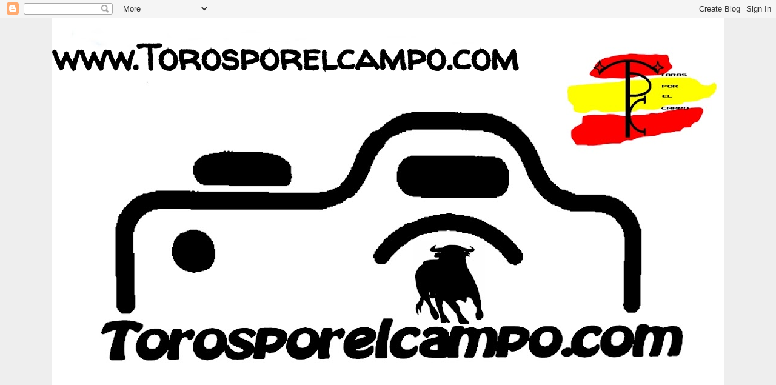

--- FILE ---
content_type: text/html; charset=UTF-8
request_url: https://torosporelcampo.blogspot.com/2016/11/
body_size: 26628
content:
<!DOCTYPE html>
<html class='v2' dir='ltr' lang='es'>
<head>
<link href='https://www.blogger.com/static/v1/widgets/335934321-css_bundle_v2.css' rel='stylesheet' type='text/css'/>
<meta content='width=1100' name='viewport'/>
<meta content='text/html; charset=UTF-8' http-equiv='Content-Type'/>
<meta content='blogger' name='generator'/>
<link href='https://torosporelcampo.blogspot.com/favicon.ico' rel='icon' type='image/x-icon'/>
<link href='http://torosporelcampo.blogspot.com/2016/11/' rel='canonical'/>
<link rel="alternate" type="application/atom+xml" title="www.Torosporelcampo.com - Atom" href="https://torosporelcampo.blogspot.com/feeds/posts/default" />
<link rel="alternate" type="application/rss+xml" title="www.Torosporelcampo.com - RSS" href="https://torosporelcampo.blogspot.com/feeds/posts/default?alt=rss" />
<link rel="service.post" type="application/atom+xml" title="www.Torosporelcampo.com - Atom" href="https://www.blogger.com/feeds/3882740843700773819/posts/default" />
<!--Can't find substitution for tag [blog.ieCssRetrofitLinks]-->
<meta content='http://torosporelcampo.blogspot.com/2016/11/' property='og:url'/>
<meta content='www.Torosporelcampo.com' property='og:title'/>
<meta content='' property='og:description'/>
<title>www.Torosporelcampo.com: noviembre 2016</title>
<style type='text/css'>@font-face{font-family:'IM Fell Great Primer SC';font-style:normal;font-weight:400;font-display:swap;src:url(//fonts.gstatic.com/s/imfellgreatprimersc/v21/ga6daxBOxyt6sCqz3fjZCTFCTUDMHagsQKdDTIf6D33WsNFH.woff2)format('woff2');unicode-range:U+0000-00FF,U+0131,U+0152-0153,U+02BB-02BC,U+02C6,U+02DA,U+02DC,U+0304,U+0308,U+0329,U+2000-206F,U+20AC,U+2122,U+2191,U+2193,U+2212,U+2215,U+FEFF,U+FFFD;}@font-face{font-family:'Walter Turncoat';font-style:normal;font-weight:400;font-display:swap;src:url(//fonts.gstatic.com/s/walterturncoat/v24/snfys0Gs98ln43n0d-14ULoToe6LZxecYZVfqA.woff2)format('woff2');unicode-range:U+0000-00FF,U+0131,U+0152-0153,U+02BB-02BC,U+02C6,U+02DA,U+02DC,U+0304,U+0308,U+0329,U+2000-206F,U+20AC,U+2122,U+2191,U+2193,U+2212,U+2215,U+FEFF,U+FFFD;}</style>
<style id='page-skin-1' type='text/css'><!--
/*
-----------------------------------------------
Blogger Template Style
Name:     Awesome Inc.
Designer: Tina Chen
URL:      tinachen.org
----------------------------------------------- */
/* Content
----------------------------------------------- */
body {
font: normal normal 13px Arial, Tahoma, Helvetica, FreeSans, sans-serif;
color: #444444;
background: #eeeeee none no-repeat scroll center center;
}
html body .content-outer {
min-width: 0;
max-width: 100%;
width: 100%;
}
a:link {
text-decoration: none;
color: #3778cd;
}
a:visited {
text-decoration: none;
color: #4d469c;
}
a:hover {
text-decoration: underline;
color: #3778cd;
}
.body-fauxcolumn-outer .cap-top {
position: absolute;
z-index: 1;
height: 276px;
width: 100%;
background: transparent none repeat-x scroll top left;
_background-image: none;
}
/* Columns
----------------------------------------------- */
.content-inner {
padding: 0;
}
.header-inner .section {
margin: 0 16px;
}
.tabs-inner .section {
margin: 0 16px;
}
.main-inner {
padding-top: 30px;
}
.main-inner .column-center-inner,
.main-inner .column-left-inner,
.main-inner .column-right-inner {
padding: 0 5px;
}
*+html body .main-inner .column-center-inner {
margin-top: -30px;
}
#layout .main-inner .column-center-inner {
margin-top: 0;
}
/* Header
----------------------------------------------- */
.header-outer {
margin: 0 0 0 0;
background: transparent none repeat scroll 0 0;
}
.Header h1 {
font: normal bold 60px Walter Turncoat;
color: #000000;
text-shadow: 0 0 -1px #000000;
}
.Header h1 a {
color: #000000;
}
.Header .description {
font: normal normal 14px Arial, Tahoma, Helvetica, FreeSans, sans-serif;
color: #ffffff;
}
.header-inner .Header .titlewrapper,
.header-inner .Header .descriptionwrapper {
padding-left: 0;
padding-right: 0;
margin-bottom: 0;
}
.header-inner .Header .titlewrapper {
padding-top: 22px;
}
/* Tabs
----------------------------------------------- */
.tabs-outer {
overflow: hidden;
position: relative;
background: #ff9900 url(//www.blogblog.com/1kt/awesomeinc/tabs_gradient_light.png) repeat scroll 0 0;
}
#layout .tabs-outer {
overflow: visible;
}
.tabs-cap-top, .tabs-cap-bottom {
position: absolute;
width: 100%;
border-top: 1px solid #999999;
}
.tabs-cap-bottom {
bottom: 0;
}
.tabs-inner .widget li a {
display: inline-block;
margin: 0;
padding: .6em 1.5em;
font: normal bold 14px Arial, Tahoma, Helvetica, FreeSans, sans-serif;
color: #ffffff;
border-top: 1px solid #999999;
border-bottom: 1px solid #999999;
border-left: 1px solid #999999;
height: 16px;
line-height: 16px;
}
.tabs-inner .widget li:last-child a {
border-right: 1px solid #999999;
}
.tabs-inner .widget li.selected a, .tabs-inner .widget li a:hover {
background: #f1c232 url(//www.blogblog.com/1kt/awesomeinc/tabs_gradient_light.png) repeat-x scroll 0 -100px;
color: #ff0000;
}
/* Headings
----------------------------------------------- */
h2 {
font: normal bold 14px Arial, Tahoma, Helvetica, FreeSans, sans-serif;
color: #000000;
}
/* Widgets
----------------------------------------------- */
.main-inner .section {
margin: 0 27px;
padding: 0;
}
.main-inner .column-left-outer,
.main-inner .column-right-outer {
margin-top: 0;
}
#layout .main-inner .column-left-outer,
#layout .main-inner .column-right-outer {
margin-top: 0;
}
.main-inner .column-left-inner,
.main-inner .column-right-inner {
background: transparent none repeat 0 0;
-moz-box-shadow: 0 0 0 rgba(0, 0, 0, .2);
-webkit-box-shadow: 0 0 0 rgba(0, 0, 0, .2);
-goog-ms-box-shadow: 0 0 0 rgba(0, 0, 0, .2);
box-shadow: 0 0 0 rgba(0, 0, 0, .2);
-moz-border-radius: 0;
-webkit-border-radius: 0;
-goog-ms-border-radius: 0;
border-radius: 0;
}
#layout .main-inner .column-left-inner,
#layout .main-inner .column-right-inner {
margin-top: 0;
}
.sidebar .widget {
font: normal normal 14px Arial, Tahoma, Helvetica, FreeSans, sans-serif;
color: #000000;
}
.sidebar .widget a:link {
color: #000000;
}
.sidebar .widget a:visited {
color: #4d469c;
}
.sidebar .widget a:hover {
color: #3778cd;
}
.sidebar .widget h2 {
text-shadow: 0 0 -1px #000000;
}
.main-inner .widget {
background-color: #ffffff;
border: 1px solid #eeeeee;
padding: 0 15px 15px;
margin: 20px -16px;
-moz-box-shadow: 0 0 20px rgba(0, 0, 0, .2);
-webkit-box-shadow: 0 0 20px rgba(0, 0, 0, .2);
-goog-ms-box-shadow: 0 0 20px rgba(0, 0, 0, .2);
box-shadow: 0 0 20px rgba(0, 0, 0, .2);
-moz-border-radius: 0;
-webkit-border-radius: 0;
-goog-ms-border-radius: 0;
border-radius: 0;
}
.main-inner .widget h2 {
margin: 0 -15px;
padding: .6em 15px .5em;
border-bottom: 1px solid transparent;
}
.footer-inner .widget h2 {
padding: 0 0 .4em;
border-bottom: 1px solid transparent;
}
.main-inner .widget h2 + div, .footer-inner .widget h2 + div {
border-top: 1px solid #eeeeee;
padding-top: 8px;
}
.main-inner .widget .widget-content {
margin: 0 -15px;
padding: 7px 15px 0;
}
.main-inner .widget ul, .main-inner .widget #ArchiveList ul.flat {
margin: -8px -15px 0;
padding: 0;
list-style: none;
}
.main-inner .widget #ArchiveList {
margin: -8px 0 0;
}
.main-inner .widget ul li, .main-inner .widget #ArchiveList ul.flat li {
padding: .5em 15px;
text-indent: 0;
color: #000000;
border-top: 1px solid #eeeeee;
border-bottom: 1px solid transparent;
}
.main-inner .widget #ArchiveList ul li {
padding-top: .25em;
padding-bottom: .25em;
}
.main-inner .widget ul li:first-child, .main-inner .widget #ArchiveList ul.flat li:first-child {
border-top: none;
}
.main-inner .widget ul li:last-child, .main-inner .widget #ArchiveList ul.flat li:last-child {
border-bottom: none;
}
.post-body {
position: relative;
}
.main-inner .widget .post-body ul {
padding: 0 2.5em;
margin: .5em 0;
list-style: disc;
}
.main-inner .widget .post-body ul li {
padding: 0.25em 0;
margin-bottom: .25em;
color: #444444;
border: none;
}
.footer-inner .widget ul {
padding: 0;
list-style: none;
}
.widget .zippy {
color: #000000;
}
/* Posts
----------------------------------------------- */
body .main-inner .Blog {
padding: 0;
margin-bottom: 1em;
background-color: transparent;
border: none;
-moz-box-shadow: 0 0 0 rgba(0, 0, 0, 0);
-webkit-box-shadow: 0 0 0 rgba(0, 0, 0, 0);
-goog-ms-box-shadow: 0 0 0 rgba(0, 0, 0, 0);
box-shadow: 0 0 0 rgba(0, 0, 0, 0);
}
.main-inner .section:last-child .Blog:last-child {
padding: 0;
margin-bottom: 1em;
}
.main-inner .widget h2.date-header {
margin: 0 -15px 1px;
padding: 0 0 0 0;
font: normal normal 14px Arial, Tahoma, Helvetica, FreeSans, sans-serif;
color: #444444;
background: transparent none no-repeat scroll top left;
border-top: 0 solid #eeeeee;
border-bottom: 1px solid transparent;
-moz-border-radius-topleft: 0;
-moz-border-radius-topright: 0;
-webkit-border-top-left-radius: 0;
-webkit-border-top-right-radius: 0;
border-top-left-radius: 0;
border-top-right-radius: 0;
position: static;
bottom: 100%;
right: 15px;
text-shadow: 0 0 -1px #000000;
}
.main-inner .widget h2.date-header span {
font: normal normal 14px Arial, Tahoma, Helvetica, FreeSans, sans-serif;
display: block;
padding: .5em 15px;
border-left: 0 solid #eeeeee;
border-right: 0 solid #eeeeee;
}
.date-outer {
position: relative;
margin: 30px 0 20px;
padding: 0 15px;
background-color: #ffffff;
border: 1px solid #eeeeee;
-moz-box-shadow: 0 0 20px rgba(0, 0, 0, .2);
-webkit-box-shadow: 0 0 20px rgba(0, 0, 0, .2);
-goog-ms-box-shadow: 0 0 20px rgba(0, 0, 0, .2);
box-shadow: 0 0 20px rgba(0, 0, 0, .2);
-moz-border-radius: 0;
-webkit-border-radius: 0;
-goog-ms-border-radius: 0;
border-radius: 0;
}
.date-outer:first-child {
margin-top: 0;
}
.date-outer:last-child {
margin-bottom: 20px;
-moz-border-radius-bottomleft: 0;
-moz-border-radius-bottomright: 0;
-webkit-border-bottom-left-radius: 0;
-webkit-border-bottom-right-radius: 0;
-goog-ms-border-bottom-left-radius: 0;
-goog-ms-border-bottom-right-radius: 0;
border-bottom-left-radius: 0;
border-bottom-right-radius: 0;
}
.date-posts {
margin: 0 -15px;
padding: 0 15px;
clear: both;
}
.post-outer, .inline-ad {
border-top: 1px solid #eeeeee;
margin: 0 -15px;
padding: 15px 15px;
}
.post-outer {
padding-bottom: 10px;
}
.post-outer:first-child {
padding-top: 0;
border-top: none;
}
.post-outer:last-child, .inline-ad:last-child {
border-bottom: none;
}
.post-body {
position: relative;
}
.post-body img {
padding: 8px;
background: transparent;
border: 1px solid transparent;
-moz-box-shadow: 0 0 0 rgba(0, 0, 0, .2);
-webkit-box-shadow: 0 0 0 rgba(0, 0, 0, .2);
box-shadow: 0 0 0 rgba(0, 0, 0, .2);
-moz-border-radius: 0;
-webkit-border-radius: 0;
border-radius: 0;
}
h3.post-title, h4 {
font: normal bold 25px IM Fell Great Primer SC;
color: #000000;
}
h3.post-title a {
font: normal bold 25px IM Fell Great Primer SC;
color: #000000;
}
h3.post-title a:hover {
color: #3778cd;
text-decoration: underline;
}
.post-header {
margin: 0 0 1em;
}
.post-body {
line-height: 1.4;
}
.post-outer h2 {
color: #444444;
}
.post-footer {
margin: 1.5em 0 0;
}
#blog-pager {
padding: 15px;
font-size: 120%;
background-color: #ffffff;
border: 1px solid #eeeeee;
-moz-box-shadow: 0 0 20px rgba(0, 0, 0, .2);
-webkit-box-shadow: 0 0 20px rgba(0, 0, 0, .2);
-goog-ms-box-shadow: 0 0 20px rgba(0, 0, 0, .2);
box-shadow: 0 0 20px rgba(0, 0, 0, .2);
-moz-border-radius: 0;
-webkit-border-radius: 0;
-goog-ms-border-radius: 0;
border-radius: 0;
-moz-border-radius-topleft: 0;
-moz-border-radius-topright: 0;
-webkit-border-top-left-radius: 0;
-webkit-border-top-right-radius: 0;
-goog-ms-border-top-left-radius: 0;
-goog-ms-border-top-right-radius: 0;
border-top-left-radius: 0;
border-top-right-radius-topright: 0;
margin-top: 1em;
}
.blog-feeds, .post-feeds {
margin: 1em 0;
text-align: center;
color: #444444;
}
.blog-feeds a, .post-feeds a {
color: #3778cd;
}
.blog-feeds a:visited, .post-feeds a:visited {
color: #4d469c;
}
.blog-feeds a:hover, .post-feeds a:hover {
color: #3778cd;
}
.post-outer .comments {
margin-top: 2em;
}
/* Comments
----------------------------------------------- */
.comments .comments-content .icon.blog-author {
background-repeat: no-repeat;
background-image: url([data-uri]);
}
.comments .comments-content .loadmore a {
border-top: 1px solid #999999;
border-bottom: 1px solid #999999;
}
.comments .continue {
border-top: 2px solid #999999;
}
/* Footer
----------------------------------------------- */
.footer-outer {
margin: -20px 0 -1px;
padding: 20px 0 0;
color: #444444;
overflow: hidden;
}
.footer-fauxborder-left {
border-top: 1px solid #eeeeee;
background: #ffffff none repeat scroll 0 0;
-moz-box-shadow: 0 0 20px rgba(0, 0, 0, .2);
-webkit-box-shadow: 0 0 20px rgba(0, 0, 0, .2);
-goog-ms-box-shadow: 0 0 20px rgba(0, 0, 0, .2);
box-shadow: 0 0 20px rgba(0, 0, 0, .2);
margin: 0 -20px;
}
/* Mobile
----------------------------------------------- */
body.mobile {
background-size: auto;
}
.mobile .body-fauxcolumn-outer {
background: transparent none repeat scroll top left;
}
*+html body.mobile .main-inner .column-center-inner {
margin-top: 0;
}
.mobile .main-inner .widget {
padding: 0 0 15px;
}
.mobile .main-inner .widget h2 + div,
.mobile .footer-inner .widget h2 + div {
border-top: none;
padding-top: 0;
}
.mobile .footer-inner .widget h2 {
padding: 0.5em 0;
border-bottom: none;
}
.mobile .main-inner .widget .widget-content {
margin: 0;
padding: 7px 0 0;
}
.mobile .main-inner .widget ul,
.mobile .main-inner .widget #ArchiveList ul.flat {
margin: 0 -15px 0;
}
.mobile .main-inner .widget h2.date-header {
right: 0;
}
.mobile .date-header span {
padding: 0.4em 0;
}
.mobile .date-outer:first-child {
margin-bottom: 0;
border: 1px solid #eeeeee;
-moz-border-radius-topleft: 0;
-moz-border-radius-topright: 0;
-webkit-border-top-left-radius: 0;
-webkit-border-top-right-radius: 0;
-goog-ms-border-top-left-radius: 0;
-goog-ms-border-top-right-radius: 0;
border-top-left-radius: 0;
border-top-right-radius: 0;
}
.mobile .date-outer {
border-color: #eeeeee;
border-width: 0 1px 1px;
}
.mobile .date-outer:last-child {
margin-bottom: 0;
}
.mobile .main-inner {
padding: 0;
}
.mobile .header-inner .section {
margin: 0;
}
.mobile .post-outer, .mobile .inline-ad {
padding: 5px 0;
}
.mobile .tabs-inner .section {
margin: 0 10px;
}
.mobile .main-inner .widget h2 {
margin: 0;
padding: 0;
}
.mobile .main-inner .widget h2.date-header span {
padding: 0;
}
.mobile .main-inner .widget .widget-content {
margin: 0;
padding: 7px 0 0;
}
.mobile #blog-pager {
border: 1px solid transparent;
background: #ffffff none repeat scroll 0 0;
}
.mobile .main-inner .column-left-inner,
.mobile .main-inner .column-right-inner {
background: transparent none repeat 0 0;
-moz-box-shadow: none;
-webkit-box-shadow: none;
-goog-ms-box-shadow: none;
box-shadow: none;
}
.mobile .date-posts {
margin: 0;
padding: 0;
}
.mobile .footer-fauxborder-left {
margin: 0;
border-top: inherit;
}
.mobile .main-inner .section:last-child .Blog:last-child {
margin-bottom: 0;
}
.mobile-index-contents {
color: #444444;
}
.mobile .mobile-link-button {
background: #3778cd url(//www.blogblog.com/1kt/awesomeinc/tabs_gradient_light.png) repeat scroll 0 0;
}
.mobile-link-button a:link, .mobile-link-button a:visited {
color: #ffffff;
}
.mobile .tabs-inner .PageList .widget-content {
background: transparent;
border-top: 1px solid;
border-color: #999999;
color: #ffffff;
}
.mobile .tabs-inner .PageList .widget-content .pagelist-arrow {
border-left: 1px solid #999999;
}

--></style>
<style id='template-skin-1' type='text/css'><!--
body {
min-width: 1140px;
}
.content-outer, .content-fauxcolumn-outer, .region-inner {
min-width: 1140px;
max-width: 1140px;
_width: 1140px;
}
.main-inner .columns {
padding-left: 300px;
padding-right: 290px;
}
.main-inner .fauxcolumn-center-outer {
left: 300px;
right: 290px;
/* IE6 does not respect left and right together */
_width: expression(this.parentNode.offsetWidth -
parseInt("300px") -
parseInt("290px") + 'px');
}
.main-inner .fauxcolumn-left-outer {
width: 300px;
}
.main-inner .fauxcolumn-right-outer {
width: 290px;
}
.main-inner .column-left-outer {
width: 300px;
right: 100%;
margin-left: -300px;
}
.main-inner .column-right-outer {
width: 290px;
margin-right: -290px;
}
#layout {
min-width: 0;
}
#layout .content-outer {
min-width: 0;
width: 800px;
}
#layout .region-inner {
min-width: 0;
width: auto;
}
body#layout div.add_widget {
padding: 8px;
}
body#layout div.add_widget a {
margin-left: 32px;
}
--></style>
<link href='https://www.blogger.com/dyn-css/authorization.css?targetBlogID=3882740843700773819&amp;zx=922dc5c9-e469-49ff-bc92-71da1290ff30' media='none' onload='if(media!=&#39;all&#39;)media=&#39;all&#39;' rel='stylesheet'/><noscript><link href='https://www.blogger.com/dyn-css/authorization.css?targetBlogID=3882740843700773819&amp;zx=922dc5c9-e469-49ff-bc92-71da1290ff30' rel='stylesheet'/></noscript>
<meta name='google-adsense-platform-account' content='ca-host-pub-1556223355139109'/>
<meta name='google-adsense-platform-domain' content='blogspot.com'/>

<!-- data-ad-client=ca-pub-1952441891822848 -->

</head>
<body class='loading variant-light'>
<div class='navbar section' id='navbar' name='Barra de navegación'><div class='widget Navbar' data-version='1' id='Navbar1'><script type="text/javascript">
    function setAttributeOnload(object, attribute, val) {
      if(window.addEventListener) {
        window.addEventListener('load',
          function(){ object[attribute] = val; }, false);
      } else {
        window.attachEvent('onload', function(){ object[attribute] = val; });
      }
    }
  </script>
<div id="navbar-iframe-container"></div>
<script type="text/javascript" src="https://apis.google.com/js/platform.js"></script>
<script type="text/javascript">
      gapi.load("gapi.iframes:gapi.iframes.style.bubble", function() {
        if (gapi.iframes && gapi.iframes.getContext) {
          gapi.iframes.getContext().openChild({
              url: 'https://www.blogger.com/navbar/3882740843700773819?origin\x3dhttps://torosporelcampo.blogspot.com',
              where: document.getElementById("navbar-iframe-container"),
              id: "navbar-iframe"
          });
        }
      });
    </script><script type="text/javascript">
(function() {
var script = document.createElement('script');
script.type = 'text/javascript';
script.src = '//pagead2.googlesyndication.com/pagead/js/google_top_exp.js';
var head = document.getElementsByTagName('head')[0];
if (head) {
head.appendChild(script);
}})();
</script>
</div></div>
<div class='body-fauxcolumns'>
<div class='fauxcolumn-outer body-fauxcolumn-outer'>
<div class='cap-top'>
<div class='cap-left'></div>
<div class='cap-right'></div>
</div>
<div class='fauxborder-left'>
<div class='fauxborder-right'></div>
<div class='fauxcolumn-inner'>
</div>
</div>
<div class='cap-bottom'>
<div class='cap-left'></div>
<div class='cap-right'></div>
</div>
</div>
</div>
<div class='content'>
<div class='content-fauxcolumns'>
<div class='fauxcolumn-outer content-fauxcolumn-outer'>
<div class='cap-top'>
<div class='cap-left'></div>
<div class='cap-right'></div>
</div>
<div class='fauxborder-left'>
<div class='fauxborder-right'></div>
<div class='fauxcolumn-inner'>
</div>
</div>
<div class='cap-bottom'>
<div class='cap-left'></div>
<div class='cap-right'></div>
</div>
</div>
</div>
<div class='content-outer'>
<div class='content-cap-top cap-top'>
<div class='cap-left'></div>
<div class='cap-right'></div>
</div>
<div class='fauxborder-left content-fauxborder-left'>
<div class='fauxborder-right content-fauxborder-right'></div>
<div class='content-inner'>
<header>
<div class='header-outer'>
<div class='header-cap-top cap-top'>
<div class='cap-left'></div>
<div class='cap-right'></div>
</div>
<div class='fauxborder-left header-fauxborder-left'>
<div class='fauxborder-right header-fauxborder-right'></div>
<div class='region-inner header-inner'>
<div class='header section' id='header' name='Cabecera'><div class='widget Header' data-version='1' id='Header1'>
<div id='header-inner' style='background-image: url("https://blogger.googleusercontent.com/img/b/R29vZ2xl/AVvXsEjjk9ysgllhdWRre6LjsE45gkk3fg5x-uDvbSdLU7fDORmtxt3TwmIOMoswAg8ww6paDPrc3VopLIkPfw7GSPutdi71yztKSjYg8JpZcqwx2x3x7L8RZEZRK7eZtc4K2DXgJ1spfLS9UKA/s1108-r/torosporelcampo.com+st.jpg"); background-position: left; min-height: 691px; _height: 691px; background-repeat: no-repeat; '>
<div class='titlewrapper' style='background: transparent'>
<h1 class='title' style='background: transparent; border-width: 0px'>
<a href='https://torosporelcampo.blogspot.com/'>
www.Torosporelcampo.com
</a>
</h1>
</div>
<div class='descriptionwrapper'>
<p class='description'><span>
</span></p>
</div>
</div>
</div></div>
</div>
</div>
<div class='header-cap-bottom cap-bottom'>
<div class='cap-left'></div>
<div class='cap-right'></div>
</div>
</div>
</header>
<div class='tabs-outer'>
<div class='tabs-cap-top cap-top'>
<div class='cap-left'></div>
<div class='cap-right'></div>
</div>
<div class='fauxborder-left tabs-fauxborder-left'>
<div class='fauxborder-right tabs-fauxborder-right'></div>
<div class='region-inner tabs-inner'>
<div class='tabs section' id='crosscol' name='Multicolumnas'><div class='widget PageList' data-version='1' id='PageList1'>
<h2>Páginas</h2>
<div class='widget-content'>
<ul>
<li>
<a href='https://torosporelcampo.blogspot.com/'>INICIO</a>
</li>
</ul>
<div class='clear'></div>
</div>
</div></div>
<div class='tabs no-items section' id='crosscol-overflow' name='Cross-Column 2'></div>
</div>
</div>
<div class='tabs-cap-bottom cap-bottom'>
<div class='cap-left'></div>
<div class='cap-right'></div>
</div>
</div>
<div class='main-outer'>
<div class='main-cap-top cap-top'>
<div class='cap-left'></div>
<div class='cap-right'></div>
</div>
<div class='fauxborder-left main-fauxborder-left'>
<div class='fauxborder-right main-fauxborder-right'></div>
<div class='region-inner main-inner'>
<div class='columns fauxcolumns'>
<div class='fauxcolumn-outer fauxcolumn-center-outer'>
<div class='cap-top'>
<div class='cap-left'></div>
<div class='cap-right'></div>
</div>
<div class='fauxborder-left'>
<div class='fauxborder-right'></div>
<div class='fauxcolumn-inner'>
</div>
</div>
<div class='cap-bottom'>
<div class='cap-left'></div>
<div class='cap-right'></div>
</div>
</div>
<div class='fauxcolumn-outer fauxcolumn-left-outer'>
<div class='cap-top'>
<div class='cap-left'></div>
<div class='cap-right'></div>
</div>
<div class='fauxborder-left'>
<div class='fauxborder-right'></div>
<div class='fauxcolumn-inner'>
</div>
</div>
<div class='cap-bottom'>
<div class='cap-left'></div>
<div class='cap-right'></div>
</div>
</div>
<div class='fauxcolumn-outer fauxcolumn-right-outer'>
<div class='cap-top'>
<div class='cap-left'></div>
<div class='cap-right'></div>
</div>
<div class='fauxborder-left'>
<div class='fauxborder-right'></div>
<div class='fauxcolumn-inner'>
</div>
</div>
<div class='cap-bottom'>
<div class='cap-left'></div>
<div class='cap-right'></div>
</div>
</div>
<!-- corrects IE6 width calculation -->
<div class='columns-inner'>
<div class='column-center-outer'>
<div class='column-center-inner'>
<div class='main section' id='main' name='Principal'><div class='widget Blog' data-version='1' id='Blog1'>
<div class='blog-posts hfeed'>

          <div class="date-outer">
        
<h2 class='date-header'><span>miércoles, 30 de noviembre de 2016</span></h2>

          <div class="date-posts">
        
<div class='post-outer'>
<div class='post hentry uncustomized-post-template' itemprop='blogPost' itemscope='itemscope' itemtype='http://schema.org/BlogPosting'>
<meta content='https://blogger.googleusercontent.com/img/b/R29vZ2xl/AVvXsEippl9C_Mic-YnkxVVJh90v8qrO28OMEfu9YDOXpYEwOtT0tXFSHzHscOgrqggc2c0p6CQXRM9xJ2XscRMt7nIGkaNZqdj5Hu5CTR1miWDPr4gkWYE_CSj8ZLjN92rb1BzqS-9jT-HrxA0/s320/DPP_6155.JPG' itemprop='image_url'/>
<meta content='3882740843700773819' itemprop='blogId'/>
<meta content='4976517950917035242' itemprop='postId'/>
<a name='4976517950917035242'></a>
<h3 class='post-title entry-title' itemprop='name'>
<a href='https://torosporelcampo.blogspot.com/2016/11/muduex-gu-encierro-por-las-calles_30.html'>Muduex (Gu) Encierro por las calles Domingo, 13 Noviembre 2016</a>
</h3>
<div class='post-header'>
<div class='post-header-line-1'></div>
</div>
<div class='post-body entry-content' id='post-body-4976517950917035242' itemprop='description articleBody'>
<div class="separator" style="clear: both; text-align: left;">
<span style="font-size: large;">La pasada tarde del Domingo, 13 de Noviembre de 2016 en la localidad Muduex (Guadalajara) Celebraba su último festejo taurino de sus patronales fiestas. A las 16:00 Soltaban 3 toros por las calles de la ganadería Arriazu.</span></div>
<div class="separator" style="clear: both; text-align: left;">
<span style="font-size: large;">Un año mas cerramos la temporada taurina de la provincia de Guadalajara en la localidad de Muduex&nbsp;</span></div>
<div class="separator" style="clear: both; text-align: center;">
<br /></div>
<div class="separator" style="clear: both; text-align: center;">
<a href="https://blogger.googleusercontent.com/img/b/R29vZ2xl/AVvXsEippl9C_Mic-YnkxVVJh90v8qrO28OMEfu9YDOXpYEwOtT0tXFSHzHscOgrqggc2c0p6CQXRM9xJ2XscRMt7nIGkaNZqdj5Hu5CTR1miWDPr4gkWYE_CSj8ZLjN92rb1BzqS-9jT-HrxA0/s1600/DPP_6155.JPG" imageanchor="1" style="margin-left: 1em; margin-right: 1em;"><img border="0" height="213" src="https://blogger.googleusercontent.com/img/b/R29vZ2xl/AVvXsEippl9C_Mic-YnkxVVJh90v8qrO28OMEfu9YDOXpYEwOtT0tXFSHzHscOgrqggc2c0p6CQXRM9xJ2XscRMt7nIGkaNZqdj5Hu5CTR1miWDPr4gkWYE_CSj8ZLjN92rb1BzqS-9jT-HrxA0/s320/DPP_6155.JPG" width="320" /></a></div>
<br />
<div class="separator" style="clear: both; text-align: center;">
<a href="https://blogger.googleusercontent.com/img/b/R29vZ2xl/AVvXsEjbNis1UUw-PkZ3vmJgpj6CgparBP3tSLO_Lj73m0Gx3zSAYGpB_vkQTs0r5jO_79teMiXGTarY4vD-0YMOba9AS0fcm6YYNYeKHZzIvj68YdoArMG6MMXfyP70TEJFcv_3KtVa_sponJM/s1600/DPP_6156.JPG" imageanchor="1" style="margin-left: 1em; margin-right: 1em;"><img border="0" height="213" src="https://blogger.googleusercontent.com/img/b/R29vZ2xl/AVvXsEjbNis1UUw-PkZ3vmJgpj6CgparBP3tSLO_Lj73m0Gx3zSAYGpB_vkQTs0r5jO_79teMiXGTarY4vD-0YMOba9AS0fcm6YYNYeKHZzIvj68YdoArMG6MMXfyP70TEJFcv_3KtVa_sponJM/s320/DPP_6156.JPG" width="320" /></a></div>
<br />
<div class="separator" style="clear: both; text-align: center;">
<a href="https://blogger.googleusercontent.com/img/b/R29vZ2xl/AVvXsEitHfo81XNsKX-4zLvG6EyLbYHvMZ8ShrGzeuOhjOjYAqAlrWjLWR513VZw8gkNlqJ1ulKcdBSWQf8K8grNkg_Qjv9EyNXr2AqjsbAZoFCnq-hSQfyc7v5UwCcTuuDtKc8-UAQzWEBaXq8/s1600/DPP_6157.JPG" imageanchor="1" style="margin-left: 1em; margin-right: 1em;"><img border="0" height="213" src="https://blogger.googleusercontent.com/img/b/R29vZ2xl/AVvXsEitHfo81XNsKX-4zLvG6EyLbYHvMZ8ShrGzeuOhjOjYAqAlrWjLWR513VZw8gkNlqJ1ulKcdBSWQf8K8grNkg_Qjv9EyNXr2AqjsbAZoFCnq-hSQfyc7v5UwCcTuuDtKc8-UAQzWEBaXq8/s320/DPP_6157.JPG" width="320" /></a></div>
<br />
<div class="separator" style="clear: both; text-align: center;">
<a href="https://blogger.googleusercontent.com/img/b/R29vZ2xl/AVvXsEgSF9enyTJGqx-J_A34-_l0X4fcSUJWBbzlx8diSohUtK99C_5n8BoAsvwcCpfjhs9DaemUHJPZy9e5nODo7dGVFSdV_h9X9ss_FVSljbekQQEbcdHs4YnjYRs6cPCWtzYanPK6z18rXgQ/s1600/DPP_6158.JPG" imageanchor="1" style="margin-left: 1em; margin-right: 1em;"><img border="0" height="213" src="https://blogger.googleusercontent.com/img/b/R29vZ2xl/AVvXsEgSF9enyTJGqx-J_A34-_l0X4fcSUJWBbzlx8diSohUtK99C_5n8BoAsvwcCpfjhs9DaemUHJPZy9e5nODo7dGVFSdV_h9X9ss_FVSljbekQQEbcdHs4YnjYRs6cPCWtzYanPK6z18rXgQ/s320/DPP_6158.JPG" width="320" /></a></div>
<br />
<div class="separator" style="clear: both; text-align: center;">
<a href="https://blogger.googleusercontent.com/img/b/R29vZ2xl/AVvXsEip2lf5QHuSuzDMnkShvm6ngApUgdLxZIz5ZVn7eS4e5E4UMACOHS0-PdHOIsqnDO9LDncA2cTUZQ6bTZwZLIzcLeHo3525apXPAtNqItFndjBdF_R57YzdJZbxhO4xFOKtGLcKkBx6D4M/s1600/DPP_6159.JPG" imageanchor="1" style="margin-left: 1em; margin-right: 1em;"><img border="0" height="213" src="https://blogger.googleusercontent.com/img/b/R29vZ2xl/AVvXsEip2lf5QHuSuzDMnkShvm6ngApUgdLxZIz5ZVn7eS4e5E4UMACOHS0-PdHOIsqnDO9LDncA2cTUZQ6bTZwZLIzcLeHo3525apXPAtNqItFndjBdF_R57YzdJZbxhO4xFOKtGLcKkBx6D4M/s320/DPP_6159.JPG" width="320" /></a></div>
<br />
<div class="separator" style="clear: both; text-align: center;">
<a href="https://blogger.googleusercontent.com/img/b/R29vZ2xl/AVvXsEhIyKBVTOEmlMIvUkHS9u6qyQd3x8rXf-m7T104E3Qw-5tREg-oS1KA0y1ML48ECHbCz0DE43guN2Ku0SukiKGMh6hTyIHUHCgI9spaq2gVl074zF7BCQ3CS6l-dZCEUcdQZSa3qadAx7g/s1600/DPP_6160.JPG" imageanchor="1" style="margin-left: 1em; margin-right: 1em;"><img border="0" height="213" src="https://blogger.googleusercontent.com/img/b/R29vZ2xl/AVvXsEhIyKBVTOEmlMIvUkHS9u6qyQd3x8rXf-m7T104E3Qw-5tREg-oS1KA0y1ML48ECHbCz0DE43guN2Ku0SukiKGMh6hTyIHUHCgI9spaq2gVl074zF7BCQ3CS6l-dZCEUcdQZSa3qadAx7g/s320/DPP_6160.JPG" width="320" /></a></div>
<br />
<div class="separator" style="clear: both; text-align: center;">
<a href="https://blogger.googleusercontent.com/img/b/R29vZ2xl/AVvXsEjlxjR0h3dsjp52y0kYLJolfvNmZgh833I51kMUescSr4c0To2U3Ms_0KXZhjQB7GTO0lr0VPfYuzAT5oQquWNKAP4hG7zDo3eKZ0rja8-DbGvYbmPkTucmFSr-qSr1CsNyUp4IGpeTgeM/s1600/DPP_6161.JPG" imageanchor="1" style="margin-left: 1em; margin-right: 1em;"><img border="0" height="213" src="https://blogger.googleusercontent.com/img/b/R29vZ2xl/AVvXsEjlxjR0h3dsjp52y0kYLJolfvNmZgh833I51kMUescSr4c0To2U3Ms_0KXZhjQB7GTO0lr0VPfYuzAT5oQquWNKAP4hG7zDo3eKZ0rja8-DbGvYbmPkTucmFSr-qSr1CsNyUp4IGpeTgeM/s320/DPP_6161.JPG" width="320" /></a></div>
<br />
<div class="separator" style="clear: both; text-align: center;">
<a href="https://blogger.googleusercontent.com/img/b/R29vZ2xl/AVvXsEicONwJXLWP_AsJO28mKDYhpY0fz3P2Zwu_7uytpknO81k3qlmTvOd3mVu9InSJl8uYnjH55bBAvJdz6H2KkExrdNOAlhFNv0PkXzOGa9JSdOh7NCOdo0U0w6VONJCXOdPhUfnKvQ7aJF8/s1600/DPP_6162.JPG" imageanchor="1" style="margin-left: 1em; margin-right: 1em;"><img border="0" height="213" src="https://blogger.googleusercontent.com/img/b/R29vZ2xl/AVvXsEicONwJXLWP_AsJO28mKDYhpY0fz3P2Zwu_7uytpknO81k3qlmTvOd3mVu9InSJl8uYnjH55bBAvJdz6H2KkExrdNOAlhFNv0PkXzOGa9JSdOh7NCOdo0U0w6VONJCXOdPhUfnKvQ7aJF8/s320/DPP_6162.JPG" width="320" /></a></div>
<br />
<div class="separator" style="clear: both; text-align: center;">
<a href="https://blogger.googleusercontent.com/img/b/R29vZ2xl/AVvXsEjdcfbR624NUsbSBmgxQeKFULRJIqTB-77lPCVpKIF9DR-w2EqKneJ2uR_hDvX1H_pylPEN3YcGTQBQiEKeNIDmFlucLlTLQ3VhIb7wlOofHIaUpT-HhfRoHkpP9kvjbuBF3SeaNTN7Q_Q/s1600/DPP_6163.JPG" imageanchor="1" style="margin-left: 1em; margin-right: 1em;"><img border="0" height="213" src="https://blogger.googleusercontent.com/img/b/R29vZ2xl/AVvXsEjdcfbR624NUsbSBmgxQeKFULRJIqTB-77lPCVpKIF9DR-w2EqKneJ2uR_hDvX1H_pylPEN3YcGTQBQiEKeNIDmFlucLlTLQ3VhIb7wlOofHIaUpT-HhfRoHkpP9kvjbuBF3SeaNTN7Q_Q/s320/DPP_6163.JPG" width="320" /></a></div>
<br />
<div class="separator" style="clear: both; text-align: center;">
<a href="https://blogger.googleusercontent.com/img/b/R29vZ2xl/AVvXsEhJ3tEuBtXLduHyC3pIvw4Z8L0nojaA6pGksd9GQUZqVO5hZMvnQVhPYSztT2eu4hoaM32jZF7_BKDlu7K_o6Nlz7gPppMof5uKRIOVkYaf7GjArhzvob_TzQrIjFLDsbbygxwEKjB6l4M/s1600/DPP_6164.JPG" imageanchor="1" style="margin-left: 1em; margin-right: 1em;"><img border="0" height="320" src="https://blogger.googleusercontent.com/img/b/R29vZ2xl/AVvXsEhJ3tEuBtXLduHyC3pIvw4Z8L0nojaA6pGksd9GQUZqVO5hZMvnQVhPYSztT2eu4hoaM32jZF7_BKDlu7K_o6Nlz7gPppMof5uKRIOVkYaf7GjArhzvob_TzQrIjFLDsbbygxwEKjB6l4M/s320/DPP_6164.JPG" width="213" /></a></div>
<br />
<div class="separator" style="clear: both; text-align: center;">
<a href="https://blogger.googleusercontent.com/img/b/R29vZ2xl/AVvXsEini0uu5rfi2BWbpY7zwTt7g997bEMm4FaGrfiNh_K3dbgX2iPWiLQrPOd9VoWFH4jXwh1V8sATcedwBN5ycaCU6vKhn33YS98Z-_WeO11YF47TIUwmPTLsRkKonJR-f3iK-v0I_3x1wCY/s1600/DPP_6165.JPG" imageanchor="1" style="margin-left: 1em; margin-right: 1em;"><img border="0" height="213" src="https://blogger.googleusercontent.com/img/b/R29vZ2xl/AVvXsEini0uu5rfi2BWbpY7zwTt7g997bEMm4FaGrfiNh_K3dbgX2iPWiLQrPOd9VoWFH4jXwh1V8sATcedwBN5ycaCU6vKhn33YS98Z-_WeO11YF47TIUwmPTLsRkKonJR-f3iK-v0I_3x1wCY/s320/DPP_6165.JPG" width="320" /></a></div>
<br />
<div class="separator" style="clear: both; text-align: center;">
<a href="https://blogger.googleusercontent.com/img/b/R29vZ2xl/AVvXsEhqbFroRiZGZXRDO0Sg8lJ7exLnDDRsqVXUPrNGWLEUYTE-lp8oOrhjfpMzgQZnvLGhIGrBSPsbB-ARRFCw1nqUR80nwICYOeMmMwf0XDs8q4wAZCoaAndQhsGTCo0yjI1WfcpAIOGQok0/s1600/DPP_6166.JPG" imageanchor="1" style="margin-left: 1em; margin-right: 1em;"><img border="0" height="213" src="https://blogger.googleusercontent.com/img/b/R29vZ2xl/AVvXsEhqbFroRiZGZXRDO0Sg8lJ7exLnDDRsqVXUPrNGWLEUYTE-lp8oOrhjfpMzgQZnvLGhIGrBSPsbB-ARRFCw1nqUR80nwICYOeMmMwf0XDs8q4wAZCoaAndQhsGTCo0yjI1WfcpAIOGQok0/s320/DPP_6166.JPG" width="320" /></a></div>
<br />
<div class="separator" style="clear: both; text-align: center;">
<a href="https://blogger.googleusercontent.com/img/b/R29vZ2xl/AVvXsEhCijlLyEiQbNd9xE21Ri2hORlzG603dcx4MKobAiCE8xQjCzQSU8A9ZdNZLNDMmww6R4lXlcmuZ7OYzzdXNlf2CSKrvQjLDAla00CWgHx8MN6ICS7l9fP-GT_cz_Vgpx2Wq0EPXw4vyRA/s1600/DPP_6167.JPG" imageanchor="1" style="margin-left: 1em; margin-right: 1em;"><img border="0" height="213" src="https://blogger.googleusercontent.com/img/b/R29vZ2xl/AVvXsEhCijlLyEiQbNd9xE21Ri2hORlzG603dcx4MKobAiCE8xQjCzQSU8A9ZdNZLNDMmww6R4lXlcmuZ7OYzzdXNlf2CSKrvQjLDAla00CWgHx8MN6ICS7l9fP-GT_cz_Vgpx2Wq0EPXw4vyRA/s320/DPP_6167.JPG" width="320" /></a></div>
<br />
<div class="separator" style="clear: both; text-align: center;">
<a href="https://blogger.googleusercontent.com/img/b/R29vZ2xl/AVvXsEiL5Qm_9JPDntHnXQPN-4rvBiJTKqbX2xbR9dC2hhFALCJpeqm6FUNrWB6LPREbW6UjyUv0whfp3Rype_wPcSfAN81mKMU3vDWumrmy30Ii_dyehmqHAQFGyxms1k-Na38tn74FUbS5Fs8/s1600/DPP_6168.JPG" imageanchor="1" style="margin-left: 1em; margin-right: 1em;"><img border="0" height="213" src="https://blogger.googleusercontent.com/img/b/R29vZ2xl/AVvXsEiL5Qm_9JPDntHnXQPN-4rvBiJTKqbX2xbR9dC2hhFALCJpeqm6FUNrWB6LPREbW6UjyUv0whfp3Rype_wPcSfAN81mKMU3vDWumrmy30Ii_dyehmqHAQFGyxms1k-Na38tn74FUbS5Fs8/s320/DPP_6168.JPG" width="320" /></a></div>
<br />
<div class="separator" style="clear: both; text-align: center;">
<a href="https://blogger.googleusercontent.com/img/b/R29vZ2xl/AVvXsEgqFq8TxWQLOrsv9Dz2GGTyzuyh7HTXSiv-JccO_lIxMcj40R6kwWRbGBT5dgRgmcG955CEPiifpfjUAUG6vzdZr2bBHVMI0fSrqfsR8RwQG-oJWXuBN5vhNUOK8hSkPYDiYwxkrf5nIKU/s1600/DPP_6169.JPG" imageanchor="1" style="margin-left: 1em; margin-right: 1em;"><img border="0" height="213" src="https://blogger.googleusercontent.com/img/b/R29vZ2xl/AVvXsEgqFq8TxWQLOrsv9Dz2GGTyzuyh7HTXSiv-JccO_lIxMcj40R6kwWRbGBT5dgRgmcG955CEPiifpfjUAUG6vzdZr2bBHVMI0fSrqfsR8RwQG-oJWXuBN5vhNUOK8hSkPYDiYwxkrf5nIKU/s320/DPP_6169.JPG" width="320" /></a></div>
<br />
<div class="separator" style="clear: both; text-align: center;">
<a href="https://blogger.googleusercontent.com/img/b/R29vZ2xl/AVvXsEgJJBLx6DnmK8w-pZ14_-Jzr6GkTQJalxc_j6hyphenhyphenygRZop3OLn1plsL4mhw1cc4BWqT-fSBEUuwPFmOK0uFey9jZmhZrnCjJLrB5CUdrNWbtjW9ULLQSEDMkt3goT4NG18zn6_yXD5gh02g/s1600/DPP_6170.JPG" imageanchor="1" style="margin-left: 1em; margin-right: 1em;"><img border="0" height="213" src="https://blogger.googleusercontent.com/img/b/R29vZ2xl/AVvXsEgJJBLx6DnmK8w-pZ14_-Jzr6GkTQJalxc_j6hyphenhyphenygRZop3OLn1plsL4mhw1cc4BWqT-fSBEUuwPFmOK0uFey9jZmhZrnCjJLrB5CUdrNWbtjW9ULLQSEDMkt3goT4NG18zn6_yXD5gh02g/s320/DPP_6170.JPG" width="320" /></a></div>
<br />
<div class="separator" style="clear: both; text-align: center;">
<a href="https://blogger.googleusercontent.com/img/b/R29vZ2xl/AVvXsEiKP5f84p0nUYfQKLnKPTrCFulH-w_fIHaF6vkwcHjjIYnlm4q57tsLa5O98dvqEiCvFhB1_VHJ7x6VeasbUkVhuWwPwr4bwTqs0hkHjnhj7e7MHO175HOKf_uyvZLuHz81_fWlgyF21zQ/s1600/DPP_6171.JPG" imageanchor="1" style="margin-left: 1em; margin-right: 1em;"><img border="0" height="213" src="https://blogger.googleusercontent.com/img/b/R29vZ2xl/AVvXsEiKP5f84p0nUYfQKLnKPTrCFulH-w_fIHaF6vkwcHjjIYnlm4q57tsLa5O98dvqEiCvFhB1_VHJ7x6VeasbUkVhuWwPwr4bwTqs0hkHjnhj7e7MHO175HOKf_uyvZLuHz81_fWlgyF21zQ/s320/DPP_6171.JPG" width="320" /></a></div>
<br />
<div class="separator" style="clear: both; text-align: center;">
<a href="https://blogger.googleusercontent.com/img/b/R29vZ2xl/AVvXsEhx-5ozylS8pNGY_2aSUc9nvdxZLNCEdlIqMpqq-MKc5ALZar7S6MdnnMsN1OeWMJHNhQAy95zo1PhkjfB91hdUyx8kzVXAoS0h0lKGIxD_7erGxliLWSbLK9Bu_UDvROJE_3L8uFPoNCY/s1600/DPP_6172.JPG" imageanchor="1" style="margin-left: 1em; margin-right: 1em;"><img border="0" height="213" src="https://blogger.googleusercontent.com/img/b/R29vZ2xl/AVvXsEhx-5ozylS8pNGY_2aSUc9nvdxZLNCEdlIqMpqq-MKc5ALZar7S6MdnnMsN1OeWMJHNhQAy95zo1PhkjfB91hdUyx8kzVXAoS0h0lKGIxD_7erGxliLWSbLK9Bu_UDvROJE_3L8uFPoNCY/s320/DPP_6172.JPG" width="320" /></a></div>
<br />
<div class="separator" style="clear: both; text-align: center;">
<a href="https://blogger.googleusercontent.com/img/b/R29vZ2xl/AVvXsEgzov9LCVy_jKziGN6wLkk8HB4WlM-9SPONUOv_fFFDe4uDsNufikqALeFhRK3iDWor5ITm2J4Pznh3T_vr5RNh8hI8CVc6XbjLO55xrMDa3OreBArxjw2UIiFx8nYe0f-SZWtpKHiAFr8/s1600/DPP_6173.JPG" imageanchor="1" style="margin-left: 1em; margin-right: 1em;"><img border="0" height="213" src="https://blogger.googleusercontent.com/img/b/R29vZ2xl/AVvXsEgzov9LCVy_jKziGN6wLkk8HB4WlM-9SPONUOv_fFFDe4uDsNufikqALeFhRK3iDWor5ITm2J4Pznh3T_vr5RNh8hI8CVc6XbjLO55xrMDa3OreBArxjw2UIiFx8nYe0f-SZWtpKHiAFr8/s320/DPP_6173.JPG" width="320" /></a></div>
<br />
<div class="separator" style="clear: both; text-align: center;">
<a href="https://blogger.googleusercontent.com/img/b/R29vZ2xl/AVvXsEiZbs94jcq8MBb1GTHE4nEtZOcLKzo2tf3W9dL1QBxEN7torDdBI28OL3kTol71TJYDhRLg9JAfKCr8Et5im9RftNbSltnrPbNPGnvXRIsnqa7eMIxRWEvdEGEUKGERgXcNNmZdJ61hxmk/s1600/DPP_6175.JPG" imageanchor="1" style="margin-left: 1em; margin-right: 1em;"><img border="0" height="213" src="https://blogger.googleusercontent.com/img/b/R29vZ2xl/AVvXsEiZbs94jcq8MBb1GTHE4nEtZOcLKzo2tf3W9dL1QBxEN7torDdBI28OL3kTol71TJYDhRLg9JAfKCr8Et5im9RftNbSltnrPbNPGnvXRIsnqa7eMIxRWEvdEGEUKGERgXcNNmZdJ61hxmk/s320/DPP_6175.JPG" width="320" /></a></div>
<br />
<div class="separator" style="clear: both; text-align: center;">
<a href="https://blogger.googleusercontent.com/img/b/R29vZ2xl/AVvXsEjMRf4WjMs283mDUw__tQiK75en_webz1bY_6Ct-gl2fI7O7DnBxQ7JZKMCeYNiVJIGkhpecViiUXX9DVxQ3s_mKaBegjdnhM1f-MH4ZP6DNzZsD6mjs1ONdjMKpPp9S5R5JgzCO2Bf1z4/s1600/DPP_6176.JPG" imageanchor="1" style="margin-left: 1em; margin-right: 1em;"><img border="0" height="320" src="https://blogger.googleusercontent.com/img/b/R29vZ2xl/AVvXsEjMRf4WjMs283mDUw__tQiK75en_webz1bY_6Ct-gl2fI7O7DnBxQ7JZKMCeYNiVJIGkhpecViiUXX9DVxQ3s_mKaBegjdnhM1f-MH4ZP6DNzZsD6mjs1ONdjMKpPp9S5R5JgzCO2Bf1z4/s320/DPP_6176.JPG" width="213" /></a></div>
<br />
<div class="separator" style="clear: both; text-align: center;">
<a href="https://blogger.googleusercontent.com/img/b/R29vZ2xl/AVvXsEgY6VfB6Wn1iBp55cy21BA-SffCb5hAmq3c4T2oJxjKrL2iuFwbs7QhA8crBL0tfA_UA_-8ES0Asviz49zWP6BWOeglSNRRVilVV-JiQtPRDTvyi6PXJsyCdYJM92yyCzat_xXfeaByR4A/s1600/DPP_6177.JPG" imageanchor="1" style="margin-left: 1em; margin-right: 1em;"><img border="0" height="213" src="https://blogger.googleusercontent.com/img/b/R29vZ2xl/AVvXsEgY6VfB6Wn1iBp55cy21BA-SffCb5hAmq3c4T2oJxjKrL2iuFwbs7QhA8crBL0tfA_UA_-8ES0Asviz49zWP6BWOeglSNRRVilVV-JiQtPRDTvyi6PXJsyCdYJM92yyCzat_xXfeaByR4A/s320/DPP_6177.JPG" width="320" /></a></div>
<br />
<div class="separator" style="clear: both; text-align: center;">
<a href="https://blogger.googleusercontent.com/img/b/R29vZ2xl/AVvXsEi6v76Ip7TBUJaTu2bbieSiITk2EwqpuZKithIdrek4Vlrts-gQSi8uZ6echAG3y3Jbned_LdQ8l2fCSpXH09_Trv0I2QdCt_7qNNo5XggvYWhPvt_3MqclhY6nKtHwdP4-LRjdXJRlMrI/s1600/DPP_6178.JPG" imageanchor="1" style="margin-left: 1em; margin-right: 1em;"><img border="0" height="213" src="https://blogger.googleusercontent.com/img/b/R29vZ2xl/AVvXsEi6v76Ip7TBUJaTu2bbieSiITk2EwqpuZKithIdrek4Vlrts-gQSi8uZ6echAG3y3Jbned_LdQ8l2fCSpXH09_Trv0I2QdCt_7qNNo5XggvYWhPvt_3MqclhY6nKtHwdP4-LRjdXJRlMrI/s320/DPP_6178.JPG" width="320" /></a></div>
<br />
<div class="separator" style="clear: both; text-align: center;">
<a href="https://blogger.googleusercontent.com/img/b/R29vZ2xl/AVvXsEi-ihytwaFj-nVchi0RLeW6-ey60XA42jYn_3aXslvvZoWD-rdk19P5jkiNn798JTf6mWd2OnSpCaFNJ9vQ14I-syzPAVtuMuBS70UWvZtRPlmJpBKU1EboznlhqP3fj9V_-7w1q0vufAw/s1600/DPP_6179.JPG" imageanchor="1" style="margin-left: 1em; margin-right: 1em;"><img border="0" height="213" src="https://blogger.googleusercontent.com/img/b/R29vZ2xl/AVvXsEi-ihytwaFj-nVchi0RLeW6-ey60XA42jYn_3aXslvvZoWD-rdk19P5jkiNn798JTf6mWd2OnSpCaFNJ9vQ14I-syzPAVtuMuBS70UWvZtRPlmJpBKU1EboznlhqP3fj9V_-7w1q0vufAw/s320/DPP_6179.JPG" width="320" /></a></div>
<br />
<div class="separator" style="clear: both; text-align: center;">
<a href="https://blogger.googleusercontent.com/img/b/R29vZ2xl/AVvXsEg_VX6UTs4pq-FWrj4TbxgfUxlXL58_JUC9DizStVpKp_rlMx1fn6DbwqzEadkhrrRqGS8PQHEHm6e8WubTsUtS8z7kDLNxhm9KJ-oYyja1IOC6Nshmn64YEbpPkDExjAx9LdG4y2IebrE/s1600/DPP_6180.JPG" imageanchor="1" style="margin-left: 1em; margin-right: 1em;"><img border="0" height="213" src="https://blogger.googleusercontent.com/img/b/R29vZ2xl/AVvXsEg_VX6UTs4pq-FWrj4TbxgfUxlXL58_JUC9DizStVpKp_rlMx1fn6DbwqzEadkhrrRqGS8PQHEHm6e8WubTsUtS8z7kDLNxhm9KJ-oYyja1IOC6Nshmn64YEbpPkDExjAx9LdG4y2IebrE/s320/DPP_6180.JPG" width="320" /></a></div>
<br />
<div class="separator" style="clear: both; text-align: center;">
<a href="https://blogger.googleusercontent.com/img/b/R29vZ2xl/AVvXsEgEGx_kEb2zeg-QuYbzqlYGFO5zqYIxWRwZH7OIgavBIizFXWKebggquahScVZDSHrkv4Fwn3VsJTdR2qVNZ99_iJis6ihD1rvn2Ylpu9QCwXDXZNtC1NBjdTDTd14klupo19CZe6DlabE/s1600/DPP_6181.JPG" imageanchor="1" style="margin-left: 1em; margin-right: 1em;"><img border="0" height="213" src="https://blogger.googleusercontent.com/img/b/R29vZ2xl/AVvXsEgEGx_kEb2zeg-QuYbzqlYGFO5zqYIxWRwZH7OIgavBIizFXWKebggquahScVZDSHrkv4Fwn3VsJTdR2qVNZ99_iJis6ihD1rvn2Ylpu9QCwXDXZNtC1NBjdTDTd14klupo19CZe6DlabE/s320/DPP_6181.JPG" width="320" /></a></div>
<br />
<div class="separator" style="clear: both; text-align: center;">
<a href="https://blogger.googleusercontent.com/img/b/R29vZ2xl/AVvXsEiNHN3xHdz0IqS3WJVPgPkUyWc-CWtw6fG3G30xPL6Vxw14u-LFfarjumLlmFwE842JEz3r7ESynCqOC8QLDWhOQPxoqvh6KXJpTM9zJ1uE1BVO4GEpJRs5Tp6BbhAusqYJ4XU_KsJrpZk/s1600/DPP_6182.JPG" imageanchor="1" style="margin-left: 1em; margin-right: 1em;"><img border="0" height="213" src="https://blogger.googleusercontent.com/img/b/R29vZ2xl/AVvXsEiNHN3xHdz0IqS3WJVPgPkUyWc-CWtw6fG3G30xPL6Vxw14u-LFfarjumLlmFwE842JEz3r7ESynCqOC8QLDWhOQPxoqvh6KXJpTM9zJ1uE1BVO4GEpJRs5Tp6BbhAusqYJ4XU_KsJrpZk/s320/DPP_6182.JPG" width="320" /></a></div>
<br />
<div class="separator" style="clear: both; text-align: center;">
<a href="https://blogger.googleusercontent.com/img/b/R29vZ2xl/AVvXsEiF15sCyMW8Rn5slqlT95fg5i8h1FIH3AdzYMitdqvqVf_ghRG7cGuQkNox06ZAhus0ynGaXMhaALiPKR06Xgtieake81ZssYe5vCcVa9RebeU0hJWCrNy84JMtmIThGHYXTHT4gWgxU8I/s1600/DPP_6183.JPG" imageanchor="1" style="margin-left: 1em; margin-right: 1em;"><img border="0" height="213" src="https://blogger.googleusercontent.com/img/b/R29vZ2xl/AVvXsEiF15sCyMW8Rn5slqlT95fg5i8h1FIH3AdzYMitdqvqVf_ghRG7cGuQkNox06ZAhus0ynGaXMhaALiPKR06Xgtieake81ZssYe5vCcVa9RebeU0hJWCrNy84JMtmIThGHYXTHT4gWgxU8I/s320/DPP_6183.JPG" width="320" /></a></div>
<br />
<div class="separator" style="clear: both; text-align: center;">
<a href="https://blogger.googleusercontent.com/img/b/R29vZ2xl/AVvXsEiYYmh2EhtWtK8YxV0GEhjomgk4fOoJVO5HL51JTVt2uo2ecjljJ7gCre6ZJ54NA_zYXHUtP7BZ75ETmmGJYS65ZHXzqJh-25gKO-SJuYjjh6Fl05YvqAdma3D_z7VfSqq6Lfs5Z5ubxyo/s1600/DPP_6184.JPG" imageanchor="1" style="margin-left: 1em; margin-right: 1em;"><img border="0" height="213" src="https://blogger.googleusercontent.com/img/b/R29vZ2xl/AVvXsEiYYmh2EhtWtK8YxV0GEhjomgk4fOoJVO5HL51JTVt2uo2ecjljJ7gCre6ZJ54NA_zYXHUtP7BZ75ETmmGJYS65ZHXzqJh-25gKO-SJuYjjh6Fl05YvqAdma3D_z7VfSqq6Lfs5Z5ubxyo/s320/DPP_6184.JPG" width="320" /></a></div>
<br />
<div class="separator" style="clear: both; text-align: center;">
<a href="https://blogger.googleusercontent.com/img/b/R29vZ2xl/AVvXsEhwWd_8JbicfahUZngYvDumSpxjDTE6veSWZ1ADv2TQERjgnHPW5GXZv7fQCglAxfxESQgRbuIhyw6AKMGkrW05mgga06FEGVGw43wBZ6Sh9AzAguZ3diXId65kdPdTqwvWGaEUEa2qtvk/s1600/DPP_6185.JPG" imageanchor="1" style="margin-left: 1em; margin-right: 1em;"><img border="0" height="213" src="https://blogger.googleusercontent.com/img/b/R29vZ2xl/AVvXsEhwWd_8JbicfahUZngYvDumSpxjDTE6veSWZ1ADv2TQERjgnHPW5GXZv7fQCglAxfxESQgRbuIhyw6AKMGkrW05mgga06FEGVGw43wBZ6Sh9AzAguZ3diXId65kdPdTqwvWGaEUEa2qtvk/s320/DPP_6185.JPG" width="320" /></a></div>
<br />
<div class="separator" style="clear: both; text-align: center;">
<a href="https://blogger.googleusercontent.com/img/b/R29vZ2xl/AVvXsEgoqNj7Grx-CbLg9vJwwMJzUbuVGIHYL_fHAUn2-aD-JHukFUEUaLkEyeot0RWg3zVjd2fTAqCgpBjhRRwel7RnaXoPKsfrJK7QznNBrKQb_MBQUb_iGTV_ovnpEnbR7Qe7lwnr1vNdAyI/s1600/DPP_6186.JPG" imageanchor="1" style="margin-left: 1em; margin-right: 1em;"><img border="0" height="320" src="https://blogger.googleusercontent.com/img/b/R29vZ2xl/AVvXsEgoqNj7Grx-CbLg9vJwwMJzUbuVGIHYL_fHAUn2-aD-JHukFUEUaLkEyeot0RWg3zVjd2fTAqCgpBjhRRwel7RnaXoPKsfrJK7QznNBrKQb_MBQUb_iGTV_ovnpEnbR7Qe7lwnr1vNdAyI/s320/DPP_6186.JPG" width="213" /></a></div>
<br />
<div style='clear: both;'></div>
</div>
<div class='post-footer'>
<div class='post-footer-line post-footer-line-1'>
<span class='post-author vcard'>
Publicado por
<span class='fn' itemprop='author' itemscope='itemscope' itemtype='http://schema.org/Person'>
<meta content='https://www.blogger.com/profile/12793596573804380664' itemprop='url'/>
<a class='g-profile' href='https://www.blogger.com/profile/12793596573804380664' rel='author' title='author profile'>
<span itemprop='name'>torosporelcampo.com</span>
</a>
</span>
</span>
<span class='post-timestamp'>
en
<meta content='http://torosporelcampo.blogspot.com/2016/11/muduex-gu-encierro-por-las-calles_30.html' itemprop='url'/>
<a class='timestamp-link' href='https://torosporelcampo.blogspot.com/2016/11/muduex-gu-encierro-por-las-calles_30.html' rel='bookmark' title='permanent link'><abbr class='published' itemprop='datePublished' title='2016-11-30T14:20:00-08:00'>14:20</abbr></a>
</span>
<span class='post-comment-link'>
<a class='comment-link' href='https://torosporelcampo.blogspot.com/2016/11/muduex-gu-encierro-por-las-calles_30.html#comment-form' onclick=''>
No hay comentarios:
  </a>
</span>
<span class='post-icons'>
<span class='item-control blog-admin pid-1819851395'>
<a href='https://www.blogger.com/post-edit.g?blogID=3882740843700773819&postID=4976517950917035242&from=pencil' title='Editar entrada'>
<img alt='' class='icon-action' height='18' src='https://resources.blogblog.com/img/icon18_edit_allbkg.gif' width='18'/>
</a>
</span>
</span>
<div class='post-share-buttons goog-inline-block'>
<a class='goog-inline-block share-button sb-email' href='https://www.blogger.com/share-post.g?blogID=3882740843700773819&postID=4976517950917035242&target=email' target='_blank' title='Enviar por correo electrónico'><span class='share-button-link-text'>Enviar por correo electrónico</span></a><a class='goog-inline-block share-button sb-blog' href='https://www.blogger.com/share-post.g?blogID=3882740843700773819&postID=4976517950917035242&target=blog' onclick='window.open(this.href, "_blank", "height=270,width=475"); return false;' target='_blank' title='Escribe un blog'><span class='share-button-link-text'>Escribe un blog</span></a><a class='goog-inline-block share-button sb-twitter' href='https://www.blogger.com/share-post.g?blogID=3882740843700773819&postID=4976517950917035242&target=twitter' target='_blank' title='Compartir en X'><span class='share-button-link-text'>Compartir en X</span></a><a class='goog-inline-block share-button sb-facebook' href='https://www.blogger.com/share-post.g?blogID=3882740843700773819&postID=4976517950917035242&target=facebook' onclick='window.open(this.href, "_blank", "height=430,width=640"); return false;' target='_blank' title='Compartir con Facebook'><span class='share-button-link-text'>Compartir con Facebook</span></a><a class='goog-inline-block share-button sb-pinterest' href='https://www.blogger.com/share-post.g?blogID=3882740843700773819&postID=4976517950917035242&target=pinterest' target='_blank' title='Compartir en Pinterest'><span class='share-button-link-text'>Compartir en Pinterest</span></a>
</div>
</div>
<div class='post-footer-line post-footer-line-2'>
<span class='post-labels'>
</span>
</div>
<div class='post-footer-line post-footer-line-3'>
<span class='post-location'>
</span>
</div>
</div>
</div>
</div>

          </div></div>
        

          <div class="date-outer">
        
<h2 class='date-header'><span>lunes, 28 de noviembre de 2016</span></h2>

          <div class="date-posts">
        
<div class='post-outer'>
<div class='post hentry uncustomized-post-template' itemprop='blogPost' itemscope='itemscope' itemtype='http://schema.org/BlogPosting'>
<meta content='https://blogger.googleusercontent.com/img/b/R29vZ2xl/AVvXsEilIEXgNTODX6-AeZPYT4L_3VRLRIzmSUNe8XfOzKe_OFlFcH2chvlLpeSzVWhoJXBYLrmCf6fjfJmse1PUtWvHhI4HZOppWQ-GgS31hUaZw9-cPyNSq5yLsTXvvzKTVvlh5l9QLZyjfMw/s320/DPP_6092.JPG' itemprop='image_url'/>
<meta content='3882740843700773819' itemprop='blogId'/>
<meta content='6284061104519934068' itemprop='postId'/>
<a name='6284061104519934068'></a>
<h3 class='post-title entry-title' itemprop='name'>
<a href='https://torosporelcampo.blogspot.com/2016/11/muduex-gu-encierro-por-el-campo-domingo.html'>Muduex (Gu) Encierro por el campo Domingo, 13 Noviembre 2016</a>
</h3>
<div class='post-header'>
<div class='post-header-line-1'></div>
</div>
<div class='post-body entry-content' id='post-body-6284061104519934068' itemprop='description articleBody'>
<div class="separator" style="clear: both; text-align: left;">
<span style="font-size: large;">La pasada mañana del Domingo, 13 de Noviembre de 2016 En la localidad Muduex (Guadalajara) acudimos al último encierro de la temporada. A las 11:00 soltaban 1 toro de la ganadería Arriazu, Pasada una hora aprox. Soltaban otro toro también de la ganadería Arriazu</span></div>
<div class="separator" style="clear: both; text-align: center;">
<br /></div>
<div class="separator" style="clear: both; text-align: center;">
<br /></div>
<div class="separator" style="clear: both; text-align: center;">
<br /></div>
<div class="separator" style="clear: both; text-align: center;">
<a href="https://blogger.googleusercontent.com/img/b/R29vZ2xl/AVvXsEilIEXgNTODX6-AeZPYT4L_3VRLRIzmSUNe8XfOzKe_OFlFcH2chvlLpeSzVWhoJXBYLrmCf6fjfJmse1PUtWvHhI4HZOppWQ-GgS31hUaZw9-cPyNSq5yLsTXvvzKTVvlh5l9QLZyjfMw/s1600/DPP_6092.JPG" imageanchor="1" style="margin-left: 1em; margin-right: 1em;"><img border="0" height="213" src="https://blogger.googleusercontent.com/img/b/R29vZ2xl/AVvXsEilIEXgNTODX6-AeZPYT4L_3VRLRIzmSUNe8XfOzKe_OFlFcH2chvlLpeSzVWhoJXBYLrmCf6fjfJmse1PUtWvHhI4HZOppWQ-GgS31hUaZw9-cPyNSq5yLsTXvvzKTVvlh5l9QLZyjfMw/s320/DPP_6092.JPG" width="320" /></a></div>
<br />
<div class="separator" style="clear: both; text-align: center;">
<a href="https://blogger.googleusercontent.com/img/b/R29vZ2xl/AVvXsEihc0L_hlZa7cQZvkq-Fv5zrnDIMMVBrXO9tCxV9L-p1cvCpf6jwpccCbkbjUDnW30vszF3qc5Tvoq2dofES_dbludGx-QACqMdoyvcizGMn3gj1P-8Gy1z7P-Xc2iQZ0NRThrGDJRtREA/s1600/DPP_6093.JPG" imageanchor="1" style="margin-left: 1em; margin-right: 1em;"><img border="0" height="213" src="https://blogger.googleusercontent.com/img/b/R29vZ2xl/AVvXsEihc0L_hlZa7cQZvkq-Fv5zrnDIMMVBrXO9tCxV9L-p1cvCpf6jwpccCbkbjUDnW30vszF3qc5Tvoq2dofES_dbludGx-QACqMdoyvcizGMn3gj1P-8Gy1z7P-Xc2iQZ0NRThrGDJRtREA/s320/DPP_6093.JPG" width="320" /></a></div>
<br />
<div class="separator" style="clear: both; text-align: center;">
<a href="https://blogger.googleusercontent.com/img/b/R29vZ2xl/AVvXsEgNZgs79ZWuxbWmmRAKAmOTevthqjcBjUWWy4cdQBPZV_poHdT4-7JZsmolzpKLUupEqE2WFN0zU4aLqKg49YhrRt5cZEwGI_02ITZwMvAjRAEjzFWQC-0mw4nisNxzdEtXIxv6rRLxAyA/s1600/DPP_6094.JPG" imageanchor="1" style="margin-left: 1em; margin-right: 1em;"><img border="0" height="213" src="https://blogger.googleusercontent.com/img/b/R29vZ2xl/AVvXsEgNZgs79ZWuxbWmmRAKAmOTevthqjcBjUWWy4cdQBPZV_poHdT4-7JZsmolzpKLUupEqE2WFN0zU4aLqKg49YhrRt5cZEwGI_02ITZwMvAjRAEjzFWQC-0mw4nisNxzdEtXIxv6rRLxAyA/s320/DPP_6094.JPG" width="320" /></a></div>
<br />
<div class="separator" style="clear: both; text-align: center;">
<a href="https://blogger.googleusercontent.com/img/b/R29vZ2xl/AVvXsEhUaajOgncnU2LJfbxs6ucD1ImtqayTLWgEvv7LwRWgI0UXja2s92r2SX3eAfpIQBhLlBXliLicEW9Q4vNWMQASmYTlwd8NBd5BUkwI0P-JGYYuV1_nDQhovAwTdct1gIM-uoiUtrzrIvA/s1600/DPP_6095.JPG" imageanchor="1" style="margin-left: 1em; margin-right: 1em;"><img border="0" height="213" src="https://blogger.googleusercontent.com/img/b/R29vZ2xl/AVvXsEhUaajOgncnU2LJfbxs6ucD1ImtqayTLWgEvv7LwRWgI0UXja2s92r2SX3eAfpIQBhLlBXliLicEW9Q4vNWMQASmYTlwd8NBd5BUkwI0P-JGYYuV1_nDQhovAwTdct1gIM-uoiUtrzrIvA/s320/DPP_6095.JPG" width="320" /></a></div>
<br />
<div class="separator" style="clear: both; text-align: center;">
<a href="https://blogger.googleusercontent.com/img/b/R29vZ2xl/AVvXsEj4xmNYuwoYR5Mnxji2tGWB6pof2XXelBi29JO_Ne7oyJt8-W6yVF7Z0LFkVhkqEgFFPDkFeH3OnjF0gyaUBRPQnnafFdSvAQZ6MgjrRDf27O9jTE6hdp33Tt20EXEckFHf5RskRd9ju0c/s1600/DPP_6096.JPG" imageanchor="1" style="margin-left: 1em; margin-right: 1em;"><img border="0" height="213" src="https://blogger.googleusercontent.com/img/b/R29vZ2xl/AVvXsEj4xmNYuwoYR5Mnxji2tGWB6pof2XXelBi29JO_Ne7oyJt8-W6yVF7Z0LFkVhkqEgFFPDkFeH3OnjF0gyaUBRPQnnafFdSvAQZ6MgjrRDf27O9jTE6hdp33Tt20EXEckFHf5RskRd9ju0c/s320/DPP_6096.JPG" width="320" /></a></div>
<br />
<div class="separator" style="clear: both; text-align: center;">
<a href="https://blogger.googleusercontent.com/img/b/R29vZ2xl/AVvXsEgIKYrE7WNv0uvtGIRhiaSkWNZnNNGrenMFBqvIhuJbheaBPTKKY3Xvx31umqOK08BNA3D1jUJdwWfVDBlVXCOvm07Z_YTIxoO1-G7WoEvCgaOxotlVEFCyVpDlrD7nG8Hsz0Rd-lDEvpw/s1600/DPP_6097.JPG" imageanchor="1" style="margin-left: 1em; margin-right: 1em;"><img border="0" height="213" src="https://blogger.googleusercontent.com/img/b/R29vZ2xl/AVvXsEgIKYrE7WNv0uvtGIRhiaSkWNZnNNGrenMFBqvIhuJbheaBPTKKY3Xvx31umqOK08BNA3D1jUJdwWfVDBlVXCOvm07Z_YTIxoO1-G7WoEvCgaOxotlVEFCyVpDlrD7nG8Hsz0Rd-lDEvpw/s320/DPP_6097.JPG" width="320" /></a></div>
<br />
<div class="separator" style="clear: both; text-align: center;">
<a href="https://blogger.googleusercontent.com/img/b/R29vZ2xl/AVvXsEjaP0LLwxha6C5nk6GAd7Fp50lxOmPpH0ZjZJCBtgcOXlLzrPRWK7yaaaBnoITZspocMRuAFVL1DBE5JVZAcdzJD7v5QGz73ZcR_aFWRY3GJ60I61CP8hSSzJBfORO5J1rixIOCWgD-Fog/s1600/DPP_6098.JPG" imageanchor="1" style="margin-left: 1em; margin-right: 1em;"><img border="0" height="213" src="https://blogger.googleusercontent.com/img/b/R29vZ2xl/AVvXsEjaP0LLwxha6C5nk6GAd7Fp50lxOmPpH0ZjZJCBtgcOXlLzrPRWK7yaaaBnoITZspocMRuAFVL1DBE5JVZAcdzJD7v5QGz73ZcR_aFWRY3GJ60I61CP8hSSzJBfORO5J1rixIOCWgD-Fog/s320/DPP_6098.JPG" width="320" /></a></div>
<br />
<div class="separator" style="clear: both; text-align: center;">
<a href="https://blogger.googleusercontent.com/img/b/R29vZ2xl/AVvXsEjyeoZmEXDpIpmobUklSpzZyy62idUKUzsCvzEt5YRMiLNXvcuF06gSfQpE2yFm1gdWA6gkNOXoNH_w2QrWD-t_LKBmBJVBlX6MYiflj4DD-VfWp7j-KwoxYgTxCb-hTLkphLoaAZFjfqY/s1600/DPP_6099.JPG" imageanchor="1" style="margin-left: 1em; margin-right: 1em;"><img border="0" height="213" src="https://blogger.googleusercontent.com/img/b/R29vZ2xl/AVvXsEjyeoZmEXDpIpmobUklSpzZyy62idUKUzsCvzEt5YRMiLNXvcuF06gSfQpE2yFm1gdWA6gkNOXoNH_w2QrWD-t_LKBmBJVBlX6MYiflj4DD-VfWp7j-KwoxYgTxCb-hTLkphLoaAZFjfqY/s320/DPP_6099.JPG" width="320" /></a></div>
<br />
<div class="separator" style="clear: both; text-align: center;">
<a href="https://blogger.googleusercontent.com/img/b/R29vZ2xl/AVvXsEg8eIRFExn-PtchQHy4DzB0hw4MWyB7pPdYqv1ZEFuagGKyhDzO6M9A53q214FTAvh2zx8S6ChzwwSDdcJ8RBvhK1_JWGJaLnlyp9H4DqzJlUDSl6NFF6hcCHqKMC-v0Mc-yULrEKCEawk/s1600/DPP_6100.JPG" imageanchor="1" style="margin-left: 1em; margin-right: 1em;"><img border="0" height="206" src="https://blogger.googleusercontent.com/img/b/R29vZ2xl/AVvXsEg8eIRFExn-PtchQHy4DzB0hw4MWyB7pPdYqv1ZEFuagGKyhDzO6M9A53q214FTAvh2zx8S6ChzwwSDdcJ8RBvhK1_JWGJaLnlyp9H4DqzJlUDSl6NFF6hcCHqKMC-v0Mc-yULrEKCEawk/s320/DPP_6100.JPG" width="320" /></a></div>
<br />
<div class="separator" style="clear: both; text-align: center;">
<a href="https://blogger.googleusercontent.com/img/b/R29vZ2xl/AVvXsEgra0yJzlkOwknRDYnfnP6riz9IcoJ8ZimLcwaT92B3DRPrJUSrArxRB4IMbqYWZvLJzhWtGDuEcKedrAbRlMjh9xrYLrUvYkrLO5KYD1eDmMVBXCnFGRSij9U1YdV3qKHGbNLtN6tj5Oc/s1600/DPP_6101.JPG" imageanchor="1" style="margin-left: 1em; margin-right: 1em;"><img border="0" height="213" src="https://blogger.googleusercontent.com/img/b/R29vZ2xl/AVvXsEgra0yJzlkOwknRDYnfnP6riz9IcoJ8ZimLcwaT92B3DRPrJUSrArxRB4IMbqYWZvLJzhWtGDuEcKedrAbRlMjh9xrYLrUvYkrLO5KYD1eDmMVBXCnFGRSij9U1YdV3qKHGbNLtN6tj5Oc/s320/DPP_6101.JPG" width="320" /></a></div>
<br />
<div class="separator" style="clear: both; text-align: center;">
<a href="https://blogger.googleusercontent.com/img/b/R29vZ2xl/AVvXsEhTdPSa5hivNZePm7bBP-bmYe3JEbIxHPWujXsAynZYqUVAAkU9FRhAxiM5pP6FCWCa8VRqAW57_ihFSnhSTbQElffq5QErnH0q8bDcc3ziUs-wz7_aVvoGI2uFVw_-P8X2u_tItvRIl2Y/s1600/DPP_6102.JPG" imageanchor="1" style="margin-left: 1em; margin-right: 1em;"><img border="0" height="182" src="https://blogger.googleusercontent.com/img/b/R29vZ2xl/AVvXsEhTdPSa5hivNZePm7bBP-bmYe3JEbIxHPWujXsAynZYqUVAAkU9FRhAxiM5pP6FCWCa8VRqAW57_ihFSnhSTbQElffq5QErnH0q8bDcc3ziUs-wz7_aVvoGI2uFVw_-P8X2u_tItvRIl2Y/s320/DPP_6102.JPG" width="320" /></a></div>
<br />
<div class="separator" style="clear: both; text-align: center;">
<a href="https://blogger.googleusercontent.com/img/b/R29vZ2xl/AVvXsEhgEIljnMOizwXA8nZw_WGUQIhXRI2h0QJMtKRuImn8PtFlLhS3VrduO8lwUqoY2yOsXgmDdat70nJDnjU8FXJiUQsBYML2wmsUZhpb31QHshio5skhzv0sfM478UfYFuLFMBioK27RCcI/s1600/DPP_6103.JPG" imageanchor="1" style="margin-left: 1em; margin-right: 1em;"><img border="0" height="195" src="https://blogger.googleusercontent.com/img/b/R29vZ2xl/AVvXsEhgEIljnMOizwXA8nZw_WGUQIhXRI2h0QJMtKRuImn8PtFlLhS3VrduO8lwUqoY2yOsXgmDdat70nJDnjU8FXJiUQsBYML2wmsUZhpb31QHshio5skhzv0sfM478UfYFuLFMBioK27RCcI/s320/DPP_6103.JPG" width="320" /></a></div>
<br />
<div class="separator" style="clear: both; text-align: center;">
<a href="https://blogger.googleusercontent.com/img/b/R29vZ2xl/AVvXsEgkCFTooyvy8TQU5JN1LIGCYBPfR1YcqUWaCU2PXhN-45dBkm0QAnh0C5ZMLvGFzW_y6cuKnd3qhK3wtB7yAbZCjN_h32e_UAOm9iia1mKlHlXkmYpMjKpmFXtL9T4_s2a3vTQG-IQ9Yew/s1600/DPP_6104.JPG" imageanchor="1" style="margin-left: 1em; margin-right: 1em;"><img border="0" height="213" src="https://blogger.googleusercontent.com/img/b/R29vZ2xl/AVvXsEgkCFTooyvy8TQU5JN1LIGCYBPfR1YcqUWaCU2PXhN-45dBkm0QAnh0C5ZMLvGFzW_y6cuKnd3qhK3wtB7yAbZCjN_h32e_UAOm9iia1mKlHlXkmYpMjKpmFXtL9T4_s2a3vTQG-IQ9Yew/s320/DPP_6104.JPG" width="320" /></a></div>
<br />
<div class="separator" style="clear: both; text-align: center;">
<a href="https://blogger.googleusercontent.com/img/b/R29vZ2xl/AVvXsEigoIAKYHG8eZX9qJRpjaKpni357SgYr3VGpFbOAsztactry4glKomIugCcbwYOJd9arNyjrCcOwuLBRfLt3CirxLIOz7cKkPcxbAcRRp_HEiC5d1DvvjXm-dGdDFDckJhoC05bwgtxmHI/s1600/DPP_6105.JPG" imageanchor="1" style="margin-left: 1em; margin-right: 1em;"><img border="0" height="213" src="https://blogger.googleusercontent.com/img/b/R29vZ2xl/AVvXsEigoIAKYHG8eZX9qJRpjaKpni357SgYr3VGpFbOAsztactry4glKomIugCcbwYOJd9arNyjrCcOwuLBRfLt3CirxLIOz7cKkPcxbAcRRp_HEiC5d1DvvjXm-dGdDFDckJhoC05bwgtxmHI/s320/DPP_6105.JPG" width="320" /></a></div>
<br />
<div class="separator" style="clear: both; text-align: center;">
<a href="https://blogger.googleusercontent.com/img/b/R29vZ2xl/AVvXsEgAUz6fa-VnI9fVZ76lmZeKlIJF6XGDe6pgFkfjw6LNhxPmTnby2j_Zfug1Sj1drH1iUMVxU84BZrVQTO4ezR5TjjPdHFAuIpwfezr5KfNm99IZ-PIAj9OTwV4WBYTYw0kb2ol-QznWaFg/s1600/DPP_6106.JPG" imageanchor="1" style="margin-left: 1em; margin-right: 1em;"><img border="0" height="213" src="https://blogger.googleusercontent.com/img/b/R29vZ2xl/AVvXsEgAUz6fa-VnI9fVZ76lmZeKlIJF6XGDe6pgFkfjw6LNhxPmTnby2j_Zfug1Sj1drH1iUMVxU84BZrVQTO4ezR5TjjPdHFAuIpwfezr5KfNm99IZ-PIAj9OTwV4WBYTYw0kb2ol-QznWaFg/s320/DPP_6106.JPG" width="320" /></a></div>
<br />
<div class="separator" style="clear: both; text-align: center;">
<a href="https://blogger.googleusercontent.com/img/b/R29vZ2xl/AVvXsEg-zE22YHJlFO_0_MuiCZXHqZ3_xfuARpAWSgPomZKpW6cctILiFA1ToYhrO_qcb6_VighC4pKWWmTSzWMlZ4G9Tzg9SEN2brWWT2dzp9Sta3PKWXt2Bwcc-rZ2XuOrgDurWsl58mPBlFw/s1600/DPP_6107.JPG" imageanchor="1" style="margin-left: 1em; margin-right: 1em;"><img border="0" height="213" src="https://blogger.googleusercontent.com/img/b/R29vZ2xl/AVvXsEg-zE22YHJlFO_0_MuiCZXHqZ3_xfuARpAWSgPomZKpW6cctILiFA1ToYhrO_qcb6_VighC4pKWWmTSzWMlZ4G9Tzg9SEN2brWWT2dzp9Sta3PKWXt2Bwcc-rZ2XuOrgDurWsl58mPBlFw/s320/DPP_6107.JPG" width="320" /></a></div>
<br />
<div class="separator" style="clear: both; text-align: center;">
<a href="https://blogger.googleusercontent.com/img/b/R29vZ2xl/AVvXsEg5Viq2YCiew5O7JPuuLvR9NVBqpYeaM1ZLwDqi0rDa7O7nJaQf5uGUL_3odlVGumDsytA-DonBVE5BkFPTR26xk2nuWQiDasKpAuOeLnqzOfKVc_tUk423Ro_3OEQtnkgC2sreZ5yUT5Y/s1600/DPP_6108.JPG" imageanchor="1" style="margin-left: 1em; margin-right: 1em;"><img border="0" height="213" src="https://blogger.googleusercontent.com/img/b/R29vZ2xl/AVvXsEg5Viq2YCiew5O7JPuuLvR9NVBqpYeaM1ZLwDqi0rDa7O7nJaQf5uGUL_3odlVGumDsytA-DonBVE5BkFPTR26xk2nuWQiDasKpAuOeLnqzOfKVc_tUk423Ro_3OEQtnkgC2sreZ5yUT5Y/s320/DPP_6108.JPG" width="320" /></a></div>
<br />
<div class="separator" style="clear: both; text-align: center;">
<a href="https://blogger.googleusercontent.com/img/b/R29vZ2xl/AVvXsEgvpsfY3DZNJS32u4FSPy2yzd3l28AB1pDRRVbFi1EGGr6iL9QvgMI14WHbhqEk8BgPVxF4vsSJyWD2S-IYD3wzZnRWTUtKl47aCpDGO0sf5TlaviohB5fBS4vSCvXJOZar85cqHpb1WQs/s1600/DPP_6109.JPG" imageanchor="1" style="margin-left: 1em; margin-right: 1em;"><img border="0" height="213" src="https://blogger.googleusercontent.com/img/b/R29vZ2xl/AVvXsEgvpsfY3DZNJS32u4FSPy2yzd3l28AB1pDRRVbFi1EGGr6iL9QvgMI14WHbhqEk8BgPVxF4vsSJyWD2S-IYD3wzZnRWTUtKl47aCpDGO0sf5TlaviohB5fBS4vSCvXJOZar85cqHpb1WQs/s320/DPP_6109.JPG" width="320" /></a></div>
<br />
<div class="separator" style="clear: both; text-align: center;">
<a href="https://blogger.googleusercontent.com/img/b/R29vZ2xl/AVvXsEhxKeeJUT5TEvKf6TGwj6dYnKpYthmNcspOybU5CvL-w4HLqw6NtfJVxEoBYncn7DWtOpZUYCTabx-fN6VxpPSFcjDp4ppoIZ8nnfa6h51bSAZ1PQ-kapQKeGy2iyHpCx9Kd-etBLD5OLo/s1600/DPP_6110.JPG" imageanchor="1" style="margin-left: 1em; margin-right: 1em;"><img border="0" height="213" src="https://blogger.googleusercontent.com/img/b/R29vZ2xl/AVvXsEhxKeeJUT5TEvKf6TGwj6dYnKpYthmNcspOybU5CvL-w4HLqw6NtfJVxEoBYncn7DWtOpZUYCTabx-fN6VxpPSFcjDp4ppoIZ8nnfa6h51bSAZ1PQ-kapQKeGy2iyHpCx9Kd-etBLD5OLo/s320/DPP_6110.JPG" width="320" /></a></div>
<br />
<div class="separator" style="clear: both; text-align: center;">
<a href="https://blogger.googleusercontent.com/img/b/R29vZ2xl/AVvXsEgzWvPJ4LJcYe9OGivbTqAmjKsENbTk6-leVQeODgM5kioi6d5hiq-cg6KUsftUsy37tP3AIhXfBR-Y9-dAT8g-8f0jtUrCU1PBylleijABoKW1ZtfcTyJrl096HY_cMfWJMUtjlNtakT8/s1600/DPP_6111.JPG" imageanchor="1" style="margin-left: 1em; margin-right: 1em;"><img border="0" height="213" src="https://blogger.googleusercontent.com/img/b/R29vZ2xl/AVvXsEgzWvPJ4LJcYe9OGivbTqAmjKsENbTk6-leVQeODgM5kioi6d5hiq-cg6KUsftUsy37tP3AIhXfBR-Y9-dAT8g-8f0jtUrCU1PBylleijABoKW1ZtfcTyJrl096HY_cMfWJMUtjlNtakT8/s320/DPP_6111.JPG" width="320" /></a></div>
<br />
<div class="separator" style="clear: both; text-align: center;">
<a href="https://blogger.googleusercontent.com/img/b/R29vZ2xl/AVvXsEj-7dSAhyLVm8OYjJSBJMrFvqsHvnUUJZKEZQ6oKk_y8qP2WppZ1ulf8_v3K1PEZasxt9y-zdYsc6CzPJheHHc2DAvMLcVPK-TcqfSLCUuDnL6GC7FAIqukNQ80Wi5sDo17J1h5ErKklw4/s1600/DPP_6112.JPG" imageanchor="1" style="margin-left: 1em; margin-right: 1em;"><img border="0" height="213" src="https://blogger.googleusercontent.com/img/b/R29vZ2xl/AVvXsEj-7dSAhyLVm8OYjJSBJMrFvqsHvnUUJZKEZQ6oKk_y8qP2WppZ1ulf8_v3K1PEZasxt9y-zdYsc6CzPJheHHc2DAvMLcVPK-TcqfSLCUuDnL6GC7FAIqukNQ80Wi5sDo17J1h5ErKklw4/s320/DPP_6112.JPG" width="320" /></a></div>
<br />
<div class="separator" style="clear: both; text-align: center;">
<a href="https://blogger.googleusercontent.com/img/b/R29vZ2xl/AVvXsEj0TbENqm3W-tYO9ECUJbyARyWBRdKb6JvbjNLEIr1k308p7rMmvFn3_Ip7fEAIVQRUYSIqj42gjr-VEhKstH3QimoqamQ9bBz6hVOKyFbramOw9ZxJDLIEXASt6O8aYlTVVjOS6HIWpuk/s1600/DPP_6113.JPG" imageanchor="1" style="margin-left: 1em; margin-right: 1em;"><img border="0" height="193" src="https://blogger.googleusercontent.com/img/b/R29vZ2xl/AVvXsEj0TbENqm3W-tYO9ECUJbyARyWBRdKb6JvbjNLEIr1k308p7rMmvFn3_Ip7fEAIVQRUYSIqj42gjr-VEhKstH3QimoqamQ9bBz6hVOKyFbramOw9ZxJDLIEXASt6O8aYlTVVjOS6HIWpuk/s320/DPP_6113.JPG" width="320" /></a></div>
<br />
<div class="separator" style="clear: both; text-align: center;">
<a href="https://blogger.googleusercontent.com/img/b/R29vZ2xl/AVvXsEjb5CpFjrVgqv6lZ0zPBNoiuYgGJJYM5zlSWHi5UMaxLev4lhDpkf6DZmDtaEuD859WwLx3POL1sUsM7D4hRC0rN8ZQFDQtbAR62k_uEXGR7fYQBL2TZEt1e4CoXdCnSkpAKHemKBZeUAE/s1600/DPP_6114.JPG" imageanchor="1" style="margin-left: 1em; margin-right: 1em;"><img border="0" height="213" src="https://blogger.googleusercontent.com/img/b/R29vZ2xl/AVvXsEjb5CpFjrVgqv6lZ0zPBNoiuYgGJJYM5zlSWHi5UMaxLev4lhDpkf6DZmDtaEuD859WwLx3POL1sUsM7D4hRC0rN8ZQFDQtbAR62k_uEXGR7fYQBL2TZEt1e4CoXdCnSkpAKHemKBZeUAE/s320/DPP_6114.JPG" width="320" /></a></div>
<br />
<div class="separator" style="clear: both; text-align: center;">
<a href="https://blogger.googleusercontent.com/img/b/R29vZ2xl/AVvXsEiz0qmT1Is5nVwjcdPci04YHllm6M__K6TzeT4T3n5JXrHYu7Hu8ibUy5KwrBkQLzKJLp2WccKdIZnBTveg1AEGL2a16vMucmgalQDvCvgJXxpTBYl_Khg6XZc9wl3MJlOhyBX8c72-WoY/s1600/DPP_6115.JPG" imageanchor="1" style="margin-left: 1em; margin-right: 1em;"><img border="0" height="213" src="https://blogger.googleusercontent.com/img/b/R29vZ2xl/AVvXsEiz0qmT1Is5nVwjcdPci04YHllm6M__K6TzeT4T3n5JXrHYu7Hu8ibUy5KwrBkQLzKJLp2WccKdIZnBTveg1AEGL2a16vMucmgalQDvCvgJXxpTBYl_Khg6XZc9wl3MJlOhyBX8c72-WoY/s320/DPP_6115.JPG" width="320" /></a></div>
<br />
<div class="separator" style="clear: both; text-align: center;">
</div>
<br />
<div class="separator" style="clear: both; text-align: center;">
<a href="https://blogger.googleusercontent.com/img/b/R29vZ2xl/AVvXsEi3scFdGGQJVmyF4ZRdpXMT6PCW2x_uqdNnoosb55VfzBN_OyyiiSB8f7uRsHxStvquhnMsFocErztrEoKYCZUrINJvnV3_XEan8hyphenhyphenGOohz-iBWktP9RzPHig8NVQkQxWUbzl6rFkpLD4U/s1600/DPP_6117.JPG" imageanchor="1" style="margin-left: 1em; margin-right: 1em;"><img border="0" height="213" src="https://blogger.googleusercontent.com/img/b/R29vZ2xl/AVvXsEi3scFdGGQJVmyF4ZRdpXMT6PCW2x_uqdNnoosb55VfzBN_OyyiiSB8f7uRsHxStvquhnMsFocErztrEoKYCZUrINJvnV3_XEan8hyphenhyphenGOohz-iBWktP9RzPHig8NVQkQxWUbzl6rFkpLD4U/s320/DPP_6117.JPG" width="320" /></a></div>
<br />
<div class="separator" style="clear: both; text-align: center;">
<a href="https://blogger.googleusercontent.com/img/b/R29vZ2xl/AVvXsEh-ovQtJT8k2K1VCLQBzAztPGNluC63zPNgiXWiKXFW_pERr6MxtrpbUfKNHTywu57-GCAvi4v_5TmOpn7hagJ-K56wFqXH4yuAkm3YRT2nxe35_V1A7RAmP3DsC736BVQdSIROWP5L41A/s1600/DPP_6118.JPG" imageanchor="1" style="margin-left: 1em; margin-right: 1em;"><img border="0" height="202" src="https://blogger.googleusercontent.com/img/b/R29vZ2xl/AVvXsEh-ovQtJT8k2K1VCLQBzAztPGNluC63zPNgiXWiKXFW_pERr6MxtrpbUfKNHTywu57-GCAvi4v_5TmOpn7hagJ-K56wFqXH4yuAkm3YRT2nxe35_V1A7RAmP3DsC736BVQdSIROWP5L41A/s320/DPP_6118.JPG" width="320" /></a></div>
<br />
<div class="separator" style="clear: both; text-align: center;">
<a href="https://blogger.googleusercontent.com/img/b/R29vZ2xl/AVvXsEgCB8JvkjCxuXk2K63jZOpdXoGZ8fJ3IK-M9-r0GgVwrjhZAblQ2hFWX4H9AaPawiEIPabKUD1p1T153sXtCD4j12alfSSaxPg9S5_JoLc0krd8t8BJK89Oznda_LnVuTyT_dMYHBLyVhc/s1600/DPP_6119.JPG" imageanchor="1" style="margin-left: 1em; margin-right: 1em;"><img border="0" height="199" src="https://blogger.googleusercontent.com/img/b/R29vZ2xl/AVvXsEgCB8JvkjCxuXk2K63jZOpdXoGZ8fJ3IK-M9-r0GgVwrjhZAblQ2hFWX4H9AaPawiEIPabKUD1p1T153sXtCD4j12alfSSaxPg9S5_JoLc0krd8t8BJK89Oznda_LnVuTyT_dMYHBLyVhc/s320/DPP_6119.JPG" width="320" /></a></div>
<br />
<div class="separator" style="clear: both; text-align: center;">
<a href="https://blogger.googleusercontent.com/img/b/R29vZ2xl/AVvXsEhtcnCBCnj-QLu_UCmcyhiFLYGA1zo-0vrfbitgj61IPTx8rprC9umotqNSI9hCt1L0nK0ucXOzjDqeLNvkq5nKEUUX2gwaBDGOire0wzEXHQCYTyuXPZGd5eDpysvP3hCqbAh1yyUAhxQ/s1600/DPP_6120.JPG" imageanchor="1" style="margin-left: 1em; margin-right: 1em;"><img border="0" height="213" src="https://blogger.googleusercontent.com/img/b/R29vZ2xl/AVvXsEhtcnCBCnj-QLu_UCmcyhiFLYGA1zo-0vrfbitgj61IPTx8rprC9umotqNSI9hCt1L0nK0ucXOzjDqeLNvkq5nKEUUX2gwaBDGOire0wzEXHQCYTyuXPZGd5eDpysvP3hCqbAh1yyUAhxQ/s320/DPP_6120.JPG" width="320" /></a></div>
<br />
<div class="separator" style="clear: both; text-align: center;">
<a href="https://blogger.googleusercontent.com/img/b/R29vZ2xl/AVvXsEj7Y1RcxY1mAfwzSEYpHRJa-_JJLYZ9_FRjc9BQ7PZ-DNZcSx0_-_8PK-NpMKbx-p_AGBGlXdi2JKtYl5itO4m4MWIzxnlSWZcRNiMilZ2jzh57FfybFdeTXh8qyqpKiCjY6Vk3KdrZTBs/s1600/DPP_6121.JPG" imageanchor="1" style="margin-left: 1em; margin-right: 1em;"><img border="0" height="213" src="https://blogger.googleusercontent.com/img/b/R29vZ2xl/AVvXsEj7Y1RcxY1mAfwzSEYpHRJa-_JJLYZ9_FRjc9BQ7PZ-DNZcSx0_-_8PK-NpMKbx-p_AGBGlXdi2JKtYl5itO4m4MWIzxnlSWZcRNiMilZ2jzh57FfybFdeTXh8qyqpKiCjY6Vk3KdrZTBs/s320/DPP_6121.JPG" width="320" /></a></div>
<br />
<div class="separator" style="clear: both; text-align: center;">
<a href="https://blogger.googleusercontent.com/img/b/R29vZ2xl/AVvXsEgouf0tf8GeqCIvu24DGkUJ1vLFUyQWHkgEuJh6CokhKzcTI7xNi7czrhOqQdOMbrC0589MNFgKWmkZh8cbV0B3_X9sfd6jvzkYB_LbCupL56g7rrZzIPtsEGbj6rRNI-UefcOuos32hcQ/s1600/DPP_6122.JPG" imageanchor="1" style="margin-left: 1em; margin-right: 1em;"><img border="0" height="213" src="https://blogger.googleusercontent.com/img/b/R29vZ2xl/AVvXsEgouf0tf8GeqCIvu24DGkUJ1vLFUyQWHkgEuJh6CokhKzcTI7xNi7czrhOqQdOMbrC0589MNFgKWmkZh8cbV0B3_X9sfd6jvzkYB_LbCupL56g7rrZzIPtsEGbj6rRNI-UefcOuos32hcQ/s320/DPP_6122.JPG" width="320" /></a></div>
<br />
<div class="separator" style="clear: both; text-align: center;">
<a href="https://blogger.googleusercontent.com/img/b/R29vZ2xl/AVvXsEgQAKwOehQV1AT7OfrtAhN0_NoWHdekpFx_YU048s7KVIbaqiGGqozQNPB7jj9djp41WPGA90hVs-kRoeQaztnWcJXjXnnFWxEvip_-y7xRtwfDK2LVAqshevTAyqvcq3ZIbZCXo6NF5Yg/s1600/DPP_6123.JPG" imageanchor="1" style="margin-left: 1em; margin-right: 1em;"><img border="0" height="213" src="https://blogger.googleusercontent.com/img/b/R29vZ2xl/AVvXsEgQAKwOehQV1AT7OfrtAhN0_NoWHdekpFx_YU048s7KVIbaqiGGqozQNPB7jj9djp41WPGA90hVs-kRoeQaztnWcJXjXnnFWxEvip_-y7xRtwfDK2LVAqshevTAyqvcq3ZIbZCXo6NF5Yg/s320/DPP_6123.JPG" width="320" /></a></div>
<br />
<div class="separator" style="clear: both; text-align: center;">
<a href="https://blogger.googleusercontent.com/img/b/R29vZ2xl/AVvXsEiTFSKYA064YIMw0OscsXEuKtEOqvB0HCnGDABoOuCTKfD4vYgNKRrDowxZUazKKBAmeeUDVQB4TAdx_KioPEIoi-rqIFzfSKudBbOme4qqBMsNhYdju6g90w9HDX4jBC57v9BH-HiGBYU/s1600/DPP_6124.JPG" imageanchor="1" style="margin-left: 1em; margin-right: 1em;"><img border="0" height="213" src="https://blogger.googleusercontent.com/img/b/R29vZ2xl/AVvXsEiTFSKYA064YIMw0OscsXEuKtEOqvB0HCnGDABoOuCTKfD4vYgNKRrDowxZUazKKBAmeeUDVQB4TAdx_KioPEIoi-rqIFzfSKudBbOme4qqBMsNhYdju6g90w9HDX4jBC57v9BH-HiGBYU/s320/DPP_6124.JPG" width="320" /></a></div>
<br />
<div class="separator" style="clear: both; text-align: center;">
<a href="https://blogger.googleusercontent.com/img/b/R29vZ2xl/AVvXsEiked-j_sGelIPq58pPqXLSBdbjNChJ9jTbSnbRZ8ucBZZMWtHFpUX3ojBNtUA3oxE2coxA3W2MjVQS8gskzYLoPZl17W5iC3DNFlHF5V0KToFiuh7W1xEqM_bSVxMol3ww0ZR-MrF_E6s/s1600/DPP_6125.JPG" imageanchor="1" style="margin-left: 1em; margin-right: 1em;"><img border="0" height="213" src="https://blogger.googleusercontent.com/img/b/R29vZ2xl/AVvXsEiked-j_sGelIPq58pPqXLSBdbjNChJ9jTbSnbRZ8ucBZZMWtHFpUX3ojBNtUA3oxE2coxA3W2MjVQS8gskzYLoPZl17W5iC3DNFlHF5V0KToFiuh7W1xEqM_bSVxMol3ww0ZR-MrF_E6s/s320/DPP_6125.JPG" width="320" /></a></div>
<br />
<div class="separator" style="clear: both; text-align: center;">
<a href="https://blogger.googleusercontent.com/img/b/R29vZ2xl/AVvXsEiD9W5tFHNq1AC43dQersR1pWQ06lsBiXjnBjiZCT93iqWB7VZ1KBllYcHMoo03XLXTg3gu0edAqT_vsrJPZINz9ILqhJ1s7GW7fNx8o_-1xdhevJWS7-ea2jiMPQfT1_rVExGOcdeJcbM/s1600/DPP_6126.JPG" imageanchor="1" style="margin-left: 1em; margin-right: 1em;"><img border="0" height="213" src="https://blogger.googleusercontent.com/img/b/R29vZ2xl/AVvXsEiD9W5tFHNq1AC43dQersR1pWQ06lsBiXjnBjiZCT93iqWB7VZ1KBllYcHMoo03XLXTg3gu0edAqT_vsrJPZINz9ILqhJ1s7GW7fNx8o_-1xdhevJWS7-ea2jiMPQfT1_rVExGOcdeJcbM/s320/DPP_6126.JPG" width="320" /></a></div>
<br />
<div class="separator" style="clear: both; text-align: center;">
<a href="https://blogger.googleusercontent.com/img/b/R29vZ2xl/AVvXsEg5ZpEZIAVa_CvgpDuWg0gMGoYkEOw6qxNAcqSiOTFrO5G499VskZm0jxQbCXAK1k-4hqetyb8VMwvyVLHA-e9e6vw1zwYPZ4awF1T5gsBP6xI7dBPHWjXmp5cxAJoqbYukXRyigaMzT_M/s1600/DPP_6127.JPG" imageanchor="1" style="margin-left: 1em; margin-right: 1em;"><img border="0" height="213" src="https://blogger.googleusercontent.com/img/b/R29vZ2xl/AVvXsEg5ZpEZIAVa_CvgpDuWg0gMGoYkEOw6qxNAcqSiOTFrO5G499VskZm0jxQbCXAK1k-4hqetyb8VMwvyVLHA-e9e6vw1zwYPZ4awF1T5gsBP6xI7dBPHWjXmp5cxAJoqbYukXRyigaMzT_M/s320/DPP_6127.JPG" width="320" /></a></div>
<br />
<div class="separator" style="clear: both; text-align: center;">
<a href="https://blogger.googleusercontent.com/img/b/R29vZ2xl/AVvXsEjN_Hr-4CHV1MnK9UI5TA1H8dFUCV772SWFYWZaHbecpXBIoOfHZJG3p4v8eHayYfH6hMmx52AE8GjfSfbLW4RJsvhQnn2rFEvWQcEPVgqifCayQIBNn03_2KSPtLRCOOwYz0IdzeQBqco/s1600/DPP_6128.JPG" imageanchor="1" style="margin-left: 1em; margin-right: 1em;"><img border="0" height="213" src="https://blogger.googleusercontent.com/img/b/R29vZ2xl/AVvXsEjN_Hr-4CHV1MnK9UI5TA1H8dFUCV772SWFYWZaHbecpXBIoOfHZJG3p4v8eHayYfH6hMmx52AE8GjfSfbLW4RJsvhQnn2rFEvWQcEPVgqifCayQIBNn03_2KSPtLRCOOwYz0IdzeQBqco/s320/DPP_6128.JPG" width="320" /></a></div>
<br />
<div class="separator" style="clear: both; text-align: center;">
<a href="https://blogger.googleusercontent.com/img/b/R29vZ2xl/AVvXsEhLtpz2SnMMJqjnLU2Q9Pdw6fzeLql9XiOU-lcM7k4TENvvIH7lhboyC0W5vRX2XZXxKPKIGtq071giMji3rxuFT4eqNBJC5nmbcWIDBityUExdHT2pqo4zhDfwdppuGjqEWKesGooNDho/s1600/DPP_6129.JPG" imageanchor="1" style="margin-left: 1em; margin-right: 1em;"><img border="0" height="213" src="https://blogger.googleusercontent.com/img/b/R29vZ2xl/AVvXsEhLtpz2SnMMJqjnLU2Q9Pdw6fzeLql9XiOU-lcM7k4TENvvIH7lhboyC0W5vRX2XZXxKPKIGtq071giMji3rxuFT4eqNBJC5nmbcWIDBityUExdHT2pqo4zhDfwdppuGjqEWKesGooNDho/s320/DPP_6129.JPG" width="320" /></a></div>
<div class="separator" style="clear: both; text-align: center;">
</div>
<br />
<div class="separator" style="clear: both; text-align: center;">
<a href="https://blogger.googleusercontent.com/img/b/R29vZ2xl/AVvXsEifp5PW2S6aVe5xulK2WlXQnkCd15nd-Io9KJVfRNHm4J7dpiFCPhzLM8TFBEwHlkjl3Ry2X_Y-Gpx2lnWtXfwYs6kn5GbEVmM4QehAlTM5wk6domMGPs9q5xwFMljHtqpQyGgRk31cre8/s1600/DPP_6130.JPG" imageanchor="1" style="margin-left: 1em; margin-right: 1em;"><img border="0" height="213" src="https://blogger.googleusercontent.com/img/b/R29vZ2xl/AVvXsEifp5PW2S6aVe5xulK2WlXQnkCd15nd-Io9KJVfRNHm4J7dpiFCPhzLM8TFBEwHlkjl3Ry2X_Y-Gpx2lnWtXfwYs6kn5GbEVmM4QehAlTM5wk6domMGPs9q5xwFMljHtqpQyGgRk31cre8/s320/DPP_6130.JPG" width="320" /></a></div>
<br />
<div class="separator" style="clear: both; text-align: center;">
<a href="https://blogger.googleusercontent.com/img/b/R29vZ2xl/AVvXsEhF0ji8DC2SIItE7QuwRaFLaPI3kgqLybaZb8UcGTK_FjaoT-WXsesi0SwqZYvbpAhxmlb_I3CWtwa0h5BKYOMpWlbZCPAJWE1UF6zIRYoh3pVEQEDjidX2KEMfQZvYO10u19FkD_EpEXk/s1600/DPP_6131.JPG" imageanchor="1" style="margin-left: 1em; margin-right: 1em;"><img border="0" height="213" src="https://blogger.googleusercontent.com/img/b/R29vZ2xl/AVvXsEhF0ji8DC2SIItE7QuwRaFLaPI3kgqLybaZb8UcGTK_FjaoT-WXsesi0SwqZYvbpAhxmlb_I3CWtwa0h5BKYOMpWlbZCPAJWE1UF6zIRYoh3pVEQEDjidX2KEMfQZvYO10u19FkD_EpEXk/s320/DPP_6131.JPG" width="320" /></a></div>
<br />
<div class="separator" style="clear: both; text-align: center;">
<a href="https://blogger.googleusercontent.com/img/b/R29vZ2xl/AVvXsEjfVuLoE9YXJ0ZYH93ACQm0sShAf0CF1f59mUJZe5ZodB1248BdlxXSxTj2uR0rQJL1FeFqpzkkoj4kw4s-P01dIq2W7Jj-OrBXoQyPq8lAE0hToj9Mg-SC00X1iOqhH9y0WYzfTKt5clM/s1600/DPP_6132.JPG" imageanchor="1" style="margin-left: 1em; margin-right: 1em;"><img border="0" height="213" src="https://blogger.googleusercontent.com/img/b/R29vZ2xl/AVvXsEjfVuLoE9YXJ0ZYH93ACQm0sShAf0CF1f59mUJZe5ZodB1248BdlxXSxTj2uR0rQJL1FeFqpzkkoj4kw4s-P01dIq2W7Jj-OrBXoQyPq8lAE0hToj9Mg-SC00X1iOqhH9y0WYzfTKt5clM/s320/DPP_6132.JPG" width="320" /></a></div>
<br />
<div class="separator" style="clear: both; text-align: center;">
<a href="https://blogger.googleusercontent.com/img/b/R29vZ2xl/AVvXsEi4x-1HYvNBr0k8NWIeX5QIe9_txi_ddWYWdaUOXDO-EbSgogjpgAgHpOrQuwF0QcpzPRSiHAxy6yK2Y0kwPPE9IXPRSC5jCtNd8jF8Oqv5dmR6OCnGqMeWvQIRf_CuRnSc6arCL4x-oxw/s1600/DPP_6133.JPG" imageanchor="1" style="margin-left: 1em; margin-right: 1em;"><img border="0" height="213" src="https://blogger.googleusercontent.com/img/b/R29vZ2xl/AVvXsEi4x-1HYvNBr0k8NWIeX5QIe9_txi_ddWYWdaUOXDO-EbSgogjpgAgHpOrQuwF0QcpzPRSiHAxy6yK2Y0kwPPE9IXPRSC5jCtNd8jF8Oqv5dmR6OCnGqMeWvQIRf_CuRnSc6arCL4x-oxw/s320/DPP_6133.JPG" width="320" /></a></div>
<br />
<div class="separator" style="clear: both; text-align: center;">
<a href="https://blogger.googleusercontent.com/img/b/R29vZ2xl/AVvXsEjACxaWvdgX7MHaOdNFyModw3732VKrcNjeHv4FKXf7NjPiKlpzY-gd_gQ8CPM-Z-OHM_RXMMts43OqerYAZCx8bJoPYzq5ZwPmEVfotdx_5lNXlqKPE88alELD55wUzO0e6awBOZidfH0/s1600/DPP_6134.JPG" imageanchor="1" style="margin-left: 1em; margin-right: 1em;"><img border="0" height="213" src="https://blogger.googleusercontent.com/img/b/R29vZ2xl/AVvXsEjACxaWvdgX7MHaOdNFyModw3732VKrcNjeHv4FKXf7NjPiKlpzY-gd_gQ8CPM-Z-OHM_RXMMts43OqerYAZCx8bJoPYzq5ZwPmEVfotdx_5lNXlqKPE88alELD55wUzO0e6awBOZidfH0/s320/DPP_6134.JPG" width="320" /></a></div>
<br />
<div class="separator" style="clear: both; text-align: center;">
<a href="https://blogger.googleusercontent.com/img/b/R29vZ2xl/AVvXsEhyfG8R_4uA-V-LBfGsky2HpEnYGmgK2ZWWZ6nBOsIKBbu4ftzT4-WRxB3c6LBmQ59dWIphyphenhyphenS0KeYdoT4-MSo7xrCuMs5i_qIWiWUWtSJ44ucPe90UgA-KHvgaaRJQbm9w4B869Mz0ZXqU/s1600/DPP_6135.JPG" imageanchor="1" style="margin-left: 1em; margin-right: 1em;"><img border="0" height="213" src="https://blogger.googleusercontent.com/img/b/R29vZ2xl/AVvXsEhyfG8R_4uA-V-LBfGsky2HpEnYGmgK2ZWWZ6nBOsIKBbu4ftzT4-WRxB3c6LBmQ59dWIphyphenhyphenS0KeYdoT4-MSo7xrCuMs5i_qIWiWUWtSJ44ucPe90UgA-KHvgaaRJQbm9w4B869Mz0ZXqU/s320/DPP_6135.JPG" width="320" /></a></div>
<br />
<div class="separator" style="clear: both; text-align: center;">
<a href="https://blogger.googleusercontent.com/img/b/R29vZ2xl/AVvXsEhwK_Wa9NatKf1XBbeE96xu1Us4oHMYSWyl_z3KNFZYNtQ1jJ6KcG_U8KxpMxTbNCrq_SjBGfVIY7oje1w3on-S9aVQiHgqjhHTRJICM2YkgL4AmDBvJhE8GVkZeYf82Np_PNLZLk4falU/s1600/DPP_6136.JPG" imageanchor="1" style="margin-left: 1em; margin-right: 1em;"><img border="0" height="213" src="https://blogger.googleusercontent.com/img/b/R29vZ2xl/AVvXsEhwK_Wa9NatKf1XBbeE96xu1Us4oHMYSWyl_z3KNFZYNtQ1jJ6KcG_U8KxpMxTbNCrq_SjBGfVIY7oje1w3on-S9aVQiHgqjhHTRJICM2YkgL4AmDBvJhE8GVkZeYf82Np_PNLZLk4falU/s320/DPP_6136.JPG" width="320" /></a></div>
<br />
<div class="separator" style="clear: both; text-align: center;">
<a href="https://blogger.googleusercontent.com/img/b/R29vZ2xl/AVvXsEgQVug9OJljr57ZJyXQr2hzn0mfsX43fAzCGOK3Rqg3LR39wZ4HIwWR-4TDJGjGF9XSVWbKVyAaMHxOXiJs7uhlJfRDlA-W_ZU98AxH_kufRIlSzU_byper9SWbyXCAfzmPc5T3VyN6CK8/s1600/DPP_6137.JPG" imageanchor="1" style="margin-left: 1em; margin-right: 1em;"><img border="0" height="188" src="https://blogger.googleusercontent.com/img/b/R29vZ2xl/AVvXsEgQVug9OJljr57ZJyXQr2hzn0mfsX43fAzCGOK3Rqg3LR39wZ4HIwWR-4TDJGjGF9XSVWbKVyAaMHxOXiJs7uhlJfRDlA-W_ZU98AxH_kufRIlSzU_byper9SWbyXCAfzmPc5T3VyN6CK8/s320/DPP_6137.JPG" width="320" /></a></div>
<br />
<div class="separator" style="clear: both; text-align: center;">
<a href="https://blogger.googleusercontent.com/img/b/R29vZ2xl/AVvXsEg_UwtY4J7wQX8fItps1G3vjdnAIxh9PVhnLPHSreQv5WqjXlw5zuWsaNW8RErUViMW0bxqLS9OxhVNihqOtIspIfdyV4ShUB3_3jaOGbj_JpL1gOoqwADS8nxEbDzmjEyfnOGmnWcj8Rk/s1600/DPP_6138.JPG" imageanchor="1" style="margin-left: 1em; margin-right: 1em;"><img border="0" height="200" src="https://blogger.googleusercontent.com/img/b/R29vZ2xl/AVvXsEg_UwtY4J7wQX8fItps1G3vjdnAIxh9PVhnLPHSreQv5WqjXlw5zuWsaNW8RErUViMW0bxqLS9OxhVNihqOtIspIfdyV4ShUB3_3jaOGbj_JpL1gOoqwADS8nxEbDzmjEyfnOGmnWcj8Rk/s320/DPP_6138.JPG" width="320" /></a></div>
<br />
<div class="separator" style="clear: both; text-align: center;">
<a href="https://blogger.googleusercontent.com/img/b/R29vZ2xl/AVvXsEiXe2z-Kys0DLGWZemNcT3fXt_G3OTt7iKWl80BA6iFyT-kyB3ZSN0aEFHLubqCyvgI_Cfbxkpd6JG72ZjtR9HEj3L1Q2maCvZEOs_gqrOvVmq4-X16Y4jNm34khyCv23CGvLaltU-eklI/s1600/DPP_6139.JPG" imageanchor="1" style="margin-left: 1em; margin-right: 1em;"><img border="0" height="199" src="https://blogger.googleusercontent.com/img/b/R29vZ2xl/AVvXsEiXe2z-Kys0DLGWZemNcT3fXt_G3OTt7iKWl80BA6iFyT-kyB3ZSN0aEFHLubqCyvgI_Cfbxkpd6JG72ZjtR9HEj3L1Q2maCvZEOs_gqrOvVmq4-X16Y4jNm34khyCv23CGvLaltU-eklI/s320/DPP_6139.JPG" width="320" /></a></div>
<br />
<div class="separator" style="clear: both; text-align: center;">
<a href="https://blogger.googleusercontent.com/img/b/R29vZ2xl/AVvXsEii_JfNLD22GI9oLGMsGDtVlMMhO2RpFg4ey_IWX1zE7h6WwPbHx_oEoYkLZufSU8QwRaE5S5e84LajIO8p47Wt9Zsfycd4Qr-cT3sGPuw-0rsbcIu6Cg67QEr7f7pDtOf8516CA4I-oKY/s1600/DPP_6140.JPG" imageanchor="1" style="margin-left: 1em; margin-right: 1em;"><img border="0" height="176" src="https://blogger.googleusercontent.com/img/b/R29vZ2xl/AVvXsEii_JfNLD22GI9oLGMsGDtVlMMhO2RpFg4ey_IWX1zE7h6WwPbHx_oEoYkLZufSU8QwRaE5S5e84LajIO8p47Wt9Zsfycd4Qr-cT3sGPuw-0rsbcIu6Cg67QEr7f7pDtOf8516CA4I-oKY/s320/DPP_6140.JPG" width="320" /></a></div>
<br />
<div class="separator" style="clear: both; text-align: center;">
<a href="https://blogger.googleusercontent.com/img/b/R29vZ2xl/AVvXsEhTc05OjYeMy1nT2RXLkMogX79Qg2Ql0ak1BmA_av2H1foRTLms5dj0WF_KAoLtKS_uWsyBvHwpc_Y0ViKKayXswHtsSwQN_Q92K6kTAVjfXTEmMp-AiwNOD-DDfc-8fWVvkXyysbiu6OI/s1600/DPP_6141.JPG" imageanchor="1" style="margin-left: 1em; margin-right: 1em;"><img border="0" height="212" src="https://blogger.googleusercontent.com/img/b/R29vZ2xl/AVvXsEhTc05OjYeMy1nT2RXLkMogX79Qg2Ql0ak1BmA_av2H1foRTLms5dj0WF_KAoLtKS_uWsyBvHwpc_Y0ViKKayXswHtsSwQN_Q92K6kTAVjfXTEmMp-AiwNOD-DDfc-8fWVvkXyysbiu6OI/s320/DPP_6141.JPG" width="320" /></a></div>
<br />
<div class="separator" style="clear: both; text-align: center;">
<a href="https://blogger.googleusercontent.com/img/b/R29vZ2xl/AVvXsEjf6i3JUV8vqk1-bsxcVH-hep08T5hiqCRyGFkswF6MFW2S2WJ6GWGP1nvb9qJAIB7Tj9HvmYyEarhXljpgzKVKhGGAzCOVBM5gRXMyiKtSeNodc8A1bBJg8Zzn0gMIFCQhcOIR4Z3vg08/s1600/DPP_6142.JPG" imageanchor="1" style="margin-left: 1em; margin-right: 1em;"><img border="0" height="197" src="https://blogger.googleusercontent.com/img/b/R29vZ2xl/AVvXsEjf6i3JUV8vqk1-bsxcVH-hep08T5hiqCRyGFkswF6MFW2S2WJ6GWGP1nvb9qJAIB7Tj9HvmYyEarhXljpgzKVKhGGAzCOVBM5gRXMyiKtSeNodc8A1bBJg8Zzn0gMIFCQhcOIR4Z3vg08/s320/DPP_6142.JPG" width="320" /></a></div>
<br />
<div class="separator" style="clear: both; text-align: center;">
<a href="https://blogger.googleusercontent.com/img/b/R29vZ2xl/AVvXsEgDajhYnC9e_eQLxpbkMixL85V5gFVkE_Egih5TxKTTKBRxJ8zcfv1C8NuvBopGMqQ4XYBsdVFznnUqXzM782GT6kjuZN2y4C2UcXhEOrqD1mmI0PA12XHl17ZjeMdVb1iNKtQ73JBsLcc/s1600/DPP_6143.JPG" imageanchor="1" style="margin-left: 1em; margin-right: 1em;"><img border="0" height="193" src="https://blogger.googleusercontent.com/img/b/R29vZ2xl/AVvXsEgDajhYnC9e_eQLxpbkMixL85V5gFVkE_Egih5TxKTTKBRxJ8zcfv1C8NuvBopGMqQ4XYBsdVFznnUqXzM782GT6kjuZN2y4C2UcXhEOrqD1mmI0PA12XHl17ZjeMdVb1iNKtQ73JBsLcc/s320/DPP_6143.JPG" width="320" /></a></div>
<br />
<div class="separator" style="clear: both; text-align: center;">
<a href="https://blogger.googleusercontent.com/img/b/R29vZ2xl/AVvXsEg3goF5d_DoSV4e2-gQUgCIZaO0c0czp2lIseoVQQLuMb8OsCB9s4Ll5pEcmMhRrSlNxcrSfYaO7Zk8mTpDt3H8eCCyIXsq7zUMv4Oc1187Okbhf3BB_yIa7T0r0tfAo1qi0a-9JoT6c1A/s1600/DPP_6144.JPG" imageanchor="1" style="margin-left: 1em; margin-right: 1em;"><img border="0" height="213" src="https://blogger.googleusercontent.com/img/b/R29vZ2xl/AVvXsEg3goF5d_DoSV4e2-gQUgCIZaO0c0czp2lIseoVQQLuMb8OsCB9s4Ll5pEcmMhRrSlNxcrSfYaO7Zk8mTpDt3H8eCCyIXsq7zUMv4Oc1187Okbhf3BB_yIa7T0r0tfAo1qi0a-9JoT6c1A/s320/DPP_6144.JPG" width="320" /></a></div>
<br />
<div class="separator" style="clear: both; text-align: center;">
<a href="https://blogger.googleusercontent.com/img/b/R29vZ2xl/AVvXsEjv4rquHOfBKL8LaDgLKH6Ddbp7fHDmSLefBrx1hQGDxg8cek52pkK4oZoKXzi2jZupP7NXp1NqE-HkCaqipczRAeaqMREUAAPzMn6xbE5F0cI-YxOe8cqBdJC4Bhtl4BL9YNRE7k57OJo/s1600/DPP_6145.JPG" imageanchor="1" style="margin-left: 1em; margin-right: 1em;"><img border="0" height="213" src="https://blogger.googleusercontent.com/img/b/R29vZ2xl/AVvXsEjv4rquHOfBKL8LaDgLKH6Ddbp7fHDmSLefBrx1hQGDxg8cek52pkK4oZoKXzi2jZupP7NXp1NqE-HkCaqipczRAeaqMREUAAPzMn6xbE5F0cI-YxOe8cqBdJC4Bhtl4BL9YNRE7k57OJo/s320/DPP_6145.JPG" width="320" /></a></div>
<br />
<div class="separator" style="clear: both; text-align: center;">
<a href="https://blogger.googleusercontent.com/img/b/R29vZ2xl/AVvXsEhLJoYexMYskk2kiRVEBD9TA4EV9pei_eB5AcDtrdtLgHmB_FqzaxzD5-NoV1U6gzdKRKFLmHgqjd7wOU0bqU8Noy9ROt7W5C0FtkXxgwcn9SPMJKksCgq8QQSwzp2vXS9thpHHrzI3iD8/s1600/DPP_6146.JPG" imageanchor="1" style="margin-left: 1em; margin-right: 1em;"><img border="0" height="213" src="https://blogger.googleusercontent.com/img/b/R29vZ2xl/AVvXsEhLJoYexMYskk2kiRVEBD9TA4EV9pei_eB5AcDtrdtLgHmB_FqzaxzD5-NoV1U6gzdKRKFLmHgqjd7wOU0bqU8Noy9ROt7W5C0FtkXxgwcn9SPMJKksCgq8QQSwzp2vXS9thpHHrzI3iD8/s320/DPP_6146.JPG" width="320" /></a></div>
<br />
<div class="separator" style="clear: both; text-align: center;">
<a href="https://blogger.googleusercontent.com/img/b/R29vZ2xl/AVvXsEjyC2wXZVE_RXLepRxgW7CASvDcIXjZtxhMbqHPB-C9bYnzVg02SfGbeGyVwWA3r2_Zf9hljPf_GRt94vlfCAGF8Rp_eKEu_reSpQJ5u2DbhARYpXqHK98Z0Z6BlpmwRVtV651H5aQvfb0/s1600/DPP_6147.JPG" imageanchor="1" style="margin-left: 1em; margin-right: 1em;"><img border="0" height="213" src="https://blogger.googleusercontent.com/img/b/R29vZ2xl/AVvXsEjyC2wXZVE_RXLepRxgW7CASvDcIXjZtxhMbqHPB-C9bYnzVg02SfGbeGyVwWA3r2_Zf9hljPf_GRt94vlfCAGF8Rp_eKEu_reSpQJ5u2DbhARYpXqHK98Z0Z6BlpmwRVtV651H5aQvfb0/s320/DPP_6147.JPG" width="320" /></a></div>
<br />
<div class="separator" style="clear: both; text-align: center;">
<a href="https://blogger.googleusercontent.com/img/b/R29vZ2xl/AVvXsEjM24fVsSCnRp4rYNWRUo1jS-j66_Z1c_rJEuSLx2V5S4cL1Sm_FIe1M-x0XCjkkGzZ8UZiEoM9NQo-yDHhU6FbsVPG75Fn9hf8AuYJvkIsBQNtcuWBvBtbdjNcbBY-tJOwwDzup7YCv5g/s1600/DPP_6148.JPG" imageanchor="1" style="margin-left: 1em; margin-right: 1em;"><img border="0" height="213" src="https://blogger.googleusercontent.com/img/b/R29vZ2xl/AVvXsEjM24fVsSCnRp4rYNWRUo1jS-j66_Z1c_rJEuSLx2V5S4cL1Sm_FIe1M-x0XCjkkGzZ8UZiEoM9NQo-yDHhU6FbsVPG75Fn9hf8AuYJvkIsBQNtcuWBvBtbdjNcbBY-tJOwwDzup7YCv5g/s320/DPP_6148.JPG" width="320" /></a></div>
<br />
<div class="separator" style="clear: both; text-align: center;">
<a href="https://blogger.googleusercontent.com/img/b/R29vZ2xl/AVvXsEgCcfki_NC7a_UnAn-JuT9R3oZDrQaUamgNpvvUmqqZHGf5iQ4aWOdD8qNY42ttGOiSVNmvAzWfkqXHd1Dpwu-YXAevzc67jR2lF4UAOJ-_WB1JwtoLZBLnT2i2CmRXNmmOvfcvKHk8Kbo/s1600/DPP_6149.JPG" imageanchor="1" style="margin-left: 1em; margin-right: 1em;"><img border="0" height="213" src="https://blogger.googleusercontent.com/img/b/R29vZ2xl/AVvXsEgCcfki_NC7a_UnAn-JuT9R3oZDrQaUamgNpvvUmqqZHGf5iQ4aWOdD8qNY42ttGOiSVNmvAzWfkqXHd1Dpwu-YXAevzc67jR2lF4UAOJ-_WB1JwtoLZBLnT2i2CmRXNmmOvfcvKHk8Kbo/s320/DPP_6149.JPG" width="320" /></a></div>
<br />
<div class="separator" style="clear: both; text-align: center;">
<a href="https://blogger.googleusercontent.com/img/b/R29vZ2xl/AVvXsEgrWYAs9pNRR2cHZY9n8mp_TkbpsWo6ziW0GY7-J7TU9d54VxniEM93rb2Lwc3MAiLrbsyGTK64j6JwPu4VOmp1_Osox2LF67D7-VPInpFy8rrSfq09jKTd4wbwr1B59cs2z7mvST01cYs/s1600/DPP_6150.JPG" imageanchor="1" style="margin-left: 1em; margin-right: 1em;"><img border="0" height="213" src="https://blogger.googleusercontent.com/img/b/R29vZ2xl/AVvXsEgrWYAs9pNRR2cHZY9n8mp_TkbpsWo6ziW0GY7-J7TU9d54VxniEM93rb2Lwc3MAiLrbsyGTK64j6JwPu4VOmp1_Osox2LF67D7-VPInpFy8rrSfq09jKTd4wbwr1B59cs2z7mvST01cYs/s320/DPP_6150.JPG" width="320" /></a></div>
<br />
<div class="separator" style="clear: both; text-align: center;">
<a href="https://blogger.googleusercontent.com/img/b/R29vZ2xl/AVvXsEhVpXjwdSwLbKk6rTfHU6M-ZD1pCNnRp6bdVFpONYlSj4RO78TdK5reudfIObMUitnl7n2qvE0hJj1OMx2uE4UT19M3dzSFAStzmOZGGDZ2yEJD1OEJ-TLMFkl_tHSrv4HjGkawaTkhP8o/s1600/DPP_6151.JPG" imageanchor="1" style="margin-left: 1em; margin-right: 1em;"><img border="0" height="213" src="https://blogger.googleusercontent.com/img/b/R29vZ2xl/AVvXsEhVpXjwdSwLbKk6rTfHU6M-ZD1pCNnRp6bdVFpONYlSj4RO78TdK5reudfIObMUitnl7n2qvE0hJj1OMx2uE4UT19M3dzSFAStzmOZGGDZ2yEJD1OEJ-TLMFkl_tHSrv4HjGkawaTkhP8o/s320/DPP_6151.JPG" width="320" /></a></div>
<br />
<div class="separator" style="clear: both; text-align: center;">
<a href="https://blogger.googleusercontent.com/img/b/R29vZ2xl/AVvXsEi-vuh0k0l3YmMYAXeSUypEchiQgREM57QXzqPPj6bSZkr6uFvXv_HXRdgi9iaUbtDfWzGlbla9bjCVbKCDPZP5aoqCpE12qL0SiOL66lOa664_4w9x9Z5DrOM60ls461YDgkD3sciqlM8/s1600/DPP_6152.JPG" imageanchor="1" style="margin-left: 1em; margin-right: 1em;"><img border="0" height="213" src="https://blogger.googleusercontent.com/img/b/R29vZ2xl/AVvXsEi-vuh0k0l3YmMYAXeSUypEchiQgREM57QXzqPPj6bSZkr6uFvXv_HXRdgi9iaUbtDfWzGlbla9bjCVbKCDPZP5aoqCpE12qL0SiOL66lOa664_4w9x9Z5DrOM60ls461YDgkD3sciqlM8/s320/DPP_6152.JPG" width="320" /></a></div>
<br />
<div class="separator" style="clear: both; text-align: center;">
<a href="https://blogger.googleusercontent.com/img/b/R29vZ2xl/AVvXsEjDT_rEcvmU6N6JGwt_QrV_UsjfJ2c4WClt3DxsPEDkXtXoUMgSg28-lZCJy4kdh8azD6Yx-tIVKLBdWAJxrtX8Dy7rAIeYfHopcbFfCk1E7lmizYX7AeUAYlnp3ju8g3bOjHBY3ggMoDM/s1600/DPP_6153.JPG" imageanchor="1" style="margin-left: 1em; margin-right: 1em;"><img border="0" height="213" src="https://blogger.googleusercontent.com/img/b/R29vZ2xl/AVvXsEjDT_rEcvmU6N6JGwt_QrV_UsjfJ2c4WClt3DxsPEDkXtXoUMgSg28-lZCJy4kdh8azD6Yx-tIVKLBdWAJxrtX8Dy7rAIeYfHopcbFfCk1E7lmizYX7AeUAYlnp3ju8g3bOjHBY3ggMoDM/s320/DPP_6153.JPG" width="320" /></a></div>
<br />
<div class="separator" style="clear: both; text-align: center;">
<a href="https://blogger.googleusercontent.com/img/b/R29vZ2xl/AVvXsEjI5BWg_pThIy3iO2Dc5M0NnMPCMwAI6ZazXtQckbKxzDqM-S5kzDpOL3nLH1Jl2F0m6qmWIS3-5Sl0ch5yI31v4ki7ThsP52tHCSRcSaB3bxyoF1kkGLTaN44s42ZLaQuv3sG7m3o4eI4/s1600/DPP_6154.JPG" imageanchor="1" style="margin-left: 1em; margin-right: 1em;"><img border="0" height="213" src="https://blogger.googleusercontent.com/img/b/R29vZ2xl/AVvXsEjI5BWg_pThIy3iO2Dc5M0NnMPCMwAI6ZazXtQckbKxzDqM-S5kzDpOL3nLH1Jl2F0m6qmWIS3-5Sl0ch5yI31v4ki7ThsP52tHCSRcSaB3bxyoF1kkGLTaN44s42ZLaQuv3sG7m3o4eI4/s320/DPP_6154.JPG" width="320" /></a></div>
<br />
<div style='clear: both;'></div>
</div>
<div class='post-footer'>
<div class='post-footer-line post-footer-line-1'>
<span class='post-author vcard'>
Publicado por
<span class='fn' itemprop='author' itemscope='itemscope' itemtype='http://schema.org/Person'>
<meta content='https://www.blogger.com/profile/12793596573804380664' itemprop='url'/>
<a class='g-profile' href='https://www.blogger.com/profile/12793596573804380664' rel='author' title='author profile'>
<span itemprop='name'>torosporelcampo.com</span>
</a>
</span>
</span>
<span class='post-timestamp'>
en
<meta content='http://torosporelcampo.blogspot.com/2016/11/muduex-gu-encierro-por-el-campo-domingo.html' itemprop='url'/>
<a class='timestamp-link' href='https://torosporelcampo.blogspot.com/2016/11/muduex-gu-encierro-por-el-campo-domingo.html' rel='bookmark' title='permanent link'><abbr class='published' itemprop='datePublished' title='2016-11-28T14:05:00-08:00'>14:05</abbr></a>
</span>
<span class='post-comment-link'>
<a class='comment-link' href='https://torosporelcampo.blogspot.com/2016/11/muduex-gu-encierro-por-el-campo-domingo.html#comment-form' onclick=''>
No hay comentarios:
  </a>
</span>
<span class='post-icons'>
<span class='item-control blog-admin pid-1819851395'>
<a href='https://www.blogger.com/post-edit.g?blogID=3882740843700773819&postID=6284061104519934068&from=pencil' title='Editar entrada'>
<img alt='' class='icon-action' height='18' src='https://resources.blogblog.com/img/icon18_edit_allbkg.gif' width='18'/>
</a>
</span>
</span>
<div class='post-share-buttons goog-inline-block'>
<a class='goog-inline-block share-button sb-email' href='https://www.blogger.com/share-post.g?blogID=3882740843700773819&postID=6284061104519934068&target=email' target='_blank' title='Enviar por correo electrónico'><span class='share-button-link-text'>Enviar por correo electrónico</span></a><a class='goog-inline-block share-button sb-blog' href='https://www.blogger.com/share-post.g?blogID=3882740843700773819&postID=6284061104519934068&target=blog' onclick='window.open(this.href, "_blank", "height=270,width=475"); return false;' target='_blank' title='Escribe un blog'><span class='share-button-link-text'>Escribe un blog</span></a><a class='goog-inline-block share-button sb-twitter' href='https://www.blogger.com/share-post.g?blogID=3882740843700773819&postID=6284061104519934068&target=twitter' target='_blank' title='Compartir en X'><span class='share-button-link-text'>Compartir en X</span></a><a class='goog-inline-block share-button sb-facebook' href='https://www.blogger.com/share-post.g?blogID=3882740843700773819&postID=6284061104519934068&target=facebook' onclick='window.open(this.href, "_blank", "height=430,width=640"); return false;' target='_blank' title='Compartir con Facebook'><span class='share-button-link-text'>Compartir con Facebook</span></a><a class='goog-inline-block share-button sb-pinterest' href='https://www.blogger.com/share-post.g?blogID=3882740843700773819&postID=6284061104519934068&target=pinterest' target='_blank' title='Compartir en Pinterest'><span class='share-button-link-text'>Compartir en Pinterest</span></a>
</div>
</div>
<div class='post-footer-line post-footer-line-2'>
<span class='post-labels'>
</span>
</div>
<div class='post-footer-line post-footer-line-3'>
<span class='post-location'>
</span>
</div>
</div>
</div>
</div>

        </div></div>
      
</div>
<div class='blog-pager' id='blog-pager'>
<span id='blog-pager-newer-link'>
<a class='blog-pager-newer-link' href='https://torosporelcampo.blogspot.com/' id='Blog1_blog-pager-newer-link' title='Entradas más recientes'>Entradas más recientes</a>
</span>
<span id='blog-pager-older-link'>
<a class='blog-pager-older-link' href='https://torosporelcampo.blogspot.com/search?updated-max=2016-11-28T14:05:00-08:00&amp;max-results=500' id='Blog1_blog-pager-older-link' title='Entradas antiguas'>Entradas antiguas</a>
</span>
<a class='home-link' href='https://torosporelcampo.blogspot.com/'>Inicio</a>
</div>
<div class='clear'></div>
<div class='blog-feeds'>
<div class='feed-links'>
Suscribirse a:
<a class='feed-link' href='https://torosporelcampo.blogspot.com/feeds/posts/default' target='_blank' type='application/atom+xml'>Comentarios (Atom)</a>
</div>
</div>
</div></div>
</div>
</div>
<div class='column-left-outer'>
<div class='column-left-inner'>
<aside>
<div class='sidebar section' id='sidebar-left-1'><div class='widget AdSense' data-version='1' id='AdSense7'>
<div class='widget-content'>
<script async src="https://pagead2.googlesyndication.com/pagead/js/adsbygoogle.js"></script>
<!-- torosporelcampo_sidebar-left-1_AdSense7_1x1_as -->
<ins class="adsbygoogle"
     style="display:block"
     data-ad-client="ca-pub-1952441891822848"
     data-ad-host="ca-host-pub-1556223355139109"
     data-ad-host-channel="L0001"
     data-ad-slot="6654522085"
     data-ad-format="auto"
     data-full-width-responsive="true"></ins>
<script>
(adsbygoogle = window.adsbygoogle || []).push({});
</script>
<div class='clear'></div>
</div>
</div><div class='widget Stats' data-version='1' id='Stats1'>
<h2>Vistas de página en total</h2>
<div class='widget-content'>
<div id='Stats1_content' style='display: none;'>
<span class='counter-wrapper graph-counter-wrapper' id='Stats1_totalCount'>
</span>
<div class='clear'></div>
</div>
</div>
</div><div class='widget PopularPosts' data-version='1' id='PopularPosts3'>
<h2>Entradas populares</h2>
<div class='widget-content popular-posts'>
<ul>
<li>
<div class='item-content'>
<div class='item-thumbnail'>
<a href='https://torosporelcampo.blogspot.com/2025/07/cabanillas-del-campo-gu-encierro-por-el_25.html' target='_blank'>
<img alt='' border='0' src='https://blogger.googleusercontent.com/img/b/R29vZ2xl/AVvXsEjGRwfpss5Kst4FH-UP07Aw-wAY1KLDU7Yg22yqQOs9PNaAGhwWx_WzfNPzXFRiwRck2Sfhtl-ZjTAYtLqIihiQMH2NGt5ioGeg2lgWzgdrbDmUvYNIQXc4CFcxFtB7Hngn72qOFwBjL0K3P_whxtvXMmWvzR-DK24owZs-XS4YFV73a4Ahlkg3Bug6ew/w72-h72-p-k-no-nu/_MG_7723.jpg'/>
</a>
</div>
<div class='item-title'><a href='https://torosporelcampo.blogspot.com/2025/07/cabanillas-del-campo-gu-encierro-por-el_25.html'>Cabanillas del Campo (Gu) Encierro por el campo Viernes, 25 de Julio 2025</a></div>
<div class='item-snippet'>
</div>
</div>
<div style='clear: both;'></div>
</li>
<li>
<div class='item-content'>
<div class='item-thumbnail'>
<a href='https://torosporelcampo.blogspot.com/2022/09/jadraque-gu-encierro-por-el-campo_18.html' target='_blank'>
<img alt='' border='0' src='https://blogger.googleusercontent.com/img/b/R29vZ2xl/AVvXsEhVP-rtBYcjGAORRwNUsxwqkCOfsyxG5avdy6PgJdfKLpCn4zk5soGlCbhJyFBVUGE4zWBz_tLLZ9OpK3iP5KQTWCm7ASsJn58M4-XYBTykCWdNfbSaS6BmEe1cNBoktjKJcC3VhoF71JrO4d-GlDW69QIvDZDYsTR1Cq8uoJfSsDfgDcANdKu76o8/w72-h72-p-k-no-nu/_MG_0782.jpg'/>
</a>
</div>
<div class='item-title'><a href='https://torosporelcampo.blogspot.com/2022/09/jadraque-gu-encierro-por-el-campo_18.html'>Jadraque (Gu) Encierro por el campo Domingo, 18 de Septiembre 2022</a></div>
<div class='item-snippet'>&#160; La pasada mañana del domingo, 18 de septiembre de 2022 acudimos a la localidad Jadraque (Guadalajara). A las 10:30 celebraban su segundo e...</div>
</div>
<div style='clear: both;'></div>
</li>
<li>
<div class='item-content'>
<div class='item-thumbnail'>
<a href='https://torosporelcampo.blogspot.com/2023/09/malacuera-guu-encierro-por-el-campo.html' target='_blank'>
<img alt='' border='0' src='https://blogger.googleusercontent.com/img/b/R29vZ2xl/AVvXsEivqTeRCSC9ax5gR78Y8QhIpofuMOC6a-ORQQChOSCzS928Pmd_yeEF6Q6MKuEtNfcxe0tHoEZs5bLZ8t3D_KP_ZyWllYVRatXKFsBCp2kT3P96a7yg2kbywB41-t0f46nipZtpkrBmNfOgygIRMMKcbd4ZXmCeQlEE4h4ehSi13JiSylSCekd5eN-Y5A/w72-h72-p-k-no-nu/_MG_9908.jpg'/>
</a>
</div>
<div class='item-title'><a href='https://torosporelcampo.blogspot.com/2023/09/malacuera-guu-encierro-por-el-campo.html'>Malacuera (GUu) Encierro por el campo sábado, 23 septiembre 2023.</a></div>
<div class='item-snippet'>&#160; La pasada mañana del sábado, 23 de septiembre de 2023 acudimos a la localidad Malacuera (Guadalajara). &#160;A las 17:00 celebraban su tradicio...</div>
</div>
<div style='clear: both;'></div>
</li>
<li>
<div class='item-content'>
<div class='item-thumbnail'>
<a href='https://torosporelcampo.blogspot.com/2023/08/marchamalo-gu-encierro-por-las-calles.html' target='_blank'>
<img alt='' border='0' src='https://blogger.googleusercontent.com/img/b/R29vZ2xl/AVvXsEj-gzt9-KNQRpkdlkAkwUIKdmJOmPaIaNtdXB8zr4qTX508oHbD-e-5bcY1f624pXwaICL1tjWvuLM3FqkdkrdYJrqjnNJkhW1qQTw_QyUUruCbDZsnmuA8r4-nv6-WOIqazo8qTK8ANC7L95JgTAUr0GuPJiqkOLzhnx-bUGwHr2RADFZoz58C-Pw5dw/w72-h72-p-k-no-nu/_MG_5823.jpg'/>
</a>
</div>
<div class='item-title'><a href='https://torosporelcampo.blogspot.com/2023/08/marchamalo-gu-encierro-por-las-calles.html'>Marchamalo (Gu) Encierro por las calles Viernes, 18 Agosto 2023</a></div>
<div class='item-snippet'>&#160; La pasada mañana del Viernes, 18 de Agosto de 2023 acudimos a la localidad Marchamalo (Guadalajara). A las 11:00 celebraban su tradicional...</div>
</div>
<div style='clear: both;'></div>
</li>
<li>
<div class='item-content'>
<div class='item-thumbnail'>
<a href='https://torosporelcampo.blogspot.com/2021/09/atanzon-gu-encierro-por-el-campo.html' target='_blank'>
<img alt='' border='0' src='https://blogger.googleusercontent.com/img/b/R29vZ2xl/AVvXsEjM0E44XU92wwFqNnqJf-lJx3gHs_OseiCUO8Z1nIohrDSpqMkCywW9Pv00RTPsqeViznTuNoxWwQjrwKfoUqmU6Be6QGCdYdSgve7MIQ1U4PSASJ6wsvGfG-eJ_MNLtUfs-lTZBW2DRK4/w72-h72-p-k-no-nu/1+%25285%2529.jpg'/>
</a>
</div>
<div class='item-title'><a href='https://torosporelcampo.blogspot.com/2021/09/atanzon-gu-encierro-por-el-campo.html'>Atanzón (Gu) Encierro por el campo Domingo, 29 Agosto 2021</a></div>
<div class='item-snippet'>&#160; La pasada tarde del Domingo, 29 de Agosto de 2021, acudimos a la localidad Atanzón (Guadalaajara). A las 17:00 Soltaban a cajón un toro de...</div>
</div>
<div style='clear: both;'></div>
</li>
</ul>
<div class='clear'></div>
</div>
</div><div class='widget Text' data-version='1' id='Text3'>
<div class='widget-content'>
<b><span style="color:#ff0000;">Queda totalmente</span> PROHIBIDO<span style="color:#ff0000;"> utilizar, copiar las fotos sin el consentimiento del autor</span></b>
</div>
<div class='clear'></div>
</div><div class='widget AdSense' data-version='1' id='AdSense5'>
<div class='widget-content'>
<script async src="//pagead2.googlesyndication.com/pagead/js/adsbygoogle.js"></script>
<!-- torosporelcampo_sidebar-left-1_AdSense5_1x1_as -->
<ins class="adsbygoogle"
     style="display:block"
     data-ad-client="ca-pub-1952441891822848"
     data-ad-host="ca-host-pub-1556223355139109"
     data-ad-host-channel="L0001"
     data-ad-slot="1046972180"
     data-ad-format="auto"></ins>
<script>
(adsbygoogle = window.adsbygoogle || []).push({});
</script>
<div class='clear'></div>
</div>
</div><div class='widget AdSense' data-version='1' id='AdSense6'>
<div class='widget-content'>
<script async src="//pagead2.googlesyndication.com/pagead/js/adsbygoogle.js"></script>
<!-- torosporelcampo_sidebar-left-1_AdSense6_1x1_as -->
<ins class="adsbygoogle"
     style="display:block"
     data-ad-client="ca-pub-1952441891822848"
     data-ad-host="ca-host-pub-1556223355139109"
     data-ad-host-channel="L0001"
     data-ad-slot="4560633797"
     data-ad-format="auto"></ins>
<script>
(adsbygoogle = window.adsbygoogle || []).push({});
</script>
<div class='clear'></div>
</div>
</div><div class='widget AdSense' data-version='1' id='AdSense1'>
<div class='widget-content'>
<script async src="//pagead2.googlesyndication.com/pagead/js/adsbygoogle.js"></script>
<!-- torosporelcampo_sidebar-left-1_AdSense1_1x1_as -->
<ins class="adsbygoogle"
     style="display:block"
     data-ad-client="ca-pub-1952441891822848"
     data-ad-host="ca-host-pub-1556223355139109"
     data-ad-host-channel="L0001"
     data-ad-slot="9413505222"
     data-ad-format="auto"></ins>
<script>
(adsbygoogle = window.adsbygoogle || []).push({});
</script>
<div class='clear'></div>
</div>
</div></div>
</aside>
</div>
</div>
<div class='column-right-outer'>
<div class='column-right-inner'>
<aside>
<div class='sidebar section' id='sidebar-right-1'><div class='widget Text' data-version='1' id='Text1'>
<h2 class='title'>CONTACTO</h2>
<div class='widget-content'>
<b>Podéis contactar por las siguientes redes sociales:</b><div style="font-weight: normal;"><b>Facebook</b>: Torosporelcampo.com</div><div style="font-weight: normal;"><b>Intagram:</b><span style="font-weight: normal;"> Torosxelcampo</span></div>
</div>
<div class='clear'></div>
</div><div class='widget BlogArchive' data-version='1' id='BlogArchive1'>
<h2>Reportajes</h2>
<div class='widget-content'>
<div id='ArchiveList'>
<div id='BlogArchive1_ArchiveList'>
<ul class='hierarchy'>
<li class='archivedate collapsed'>
<a class='toggle' href='javascript:void(0)'>
<span class='zippy'>

        &#9658;&#160;
      
</span>
</a>
<a class='post-count-link' href='https://torosporelcampo.blogspot.com/2025/'>
2025
</a>
<span class='post-count' dir='ltr'>(43)</span>
<ul class='hierarchy'>
<li class='archivedate collapsed'>
<a class='toggle' href='javascript:void(0)'>
<span class='zippy'>

        &#9658;&#160;
      
</span>
</a>
<a class='post-count-link' href='https://torosporelcampo.blogspot.com/2025/10/'>
octubre
</a>
<span class='post-count' dir='ltr'>(1)</span>
</li>
</ul>
<ul class='hierarchy'>
<li class='archivedate collapsed'>
<a class='toggle' href='javascript:void(0)'>
<span class='zippy'>

        &#9658;&#160;
      
</span>
</a>
<a class='post-count-link' href='https://torosporelcampo.blogspot.com/2025/09/'>
septiembre
</a>
<span class='post-count' dir='ltr'>(17)</span>
</li>
</ul>
<ul class='hierarchy'>
<li class='archivedate collapsed'>
<a class='toggle' href='javascript:void(0)'>
<span class='zippy'>

        &#9658;&#160;
      
</span>
</a>
<a class='post-count-link' href='https://torosporelcampo.blogspot.com/2025/08/'>
agosto
</a>
<span class='post-count' dir='ltr'>(16)</span>
</li>
</ul>
<ul class='hierarchy'>
<li class='archivedate collapsed'>
<a class='toggle' href='javascript:void(0)'>
<span class='zippy'>

        &#9658;&#160;
      
</span>
</a>
<a class='post-count-link' href='https://torosporelcampo.blogspot.com/2025/07/'>
julio
</a>
<span class='post-count' dir='ltr'>(7)</span>
</li>
</ul>
<ul class='hierarchy'>
<li class='archivedate collapsed'>
<a class='toggle' href='javascript:void(0)'>
<span class='zippy'>

        &#9658;&#160;
      
</span>
</a>
<a class='post-count-link' href='https://torosporelcampo.blogspot.com/2025/05/'>
mayo
</a>
<span class='post-count' dir='ltr'>(1)</span>
</li>
</ul>
<ul class='hierarchy'>
<li class='archivedate collapsed'>
<a class='toggle' href='javascript:void(0)'>
<span class='zippy'>

        &#9658;&#160;
      
</span>
</a>
<a class='post-count-link' href='https://torosporelcampo.blogspot.com/2025/02/'>
febrero
</a>
<span class='post-count' dir='ltr'>(1)</span>
</li>
</ul>
</li>
</ul>
<ul class='hierarchy'>
<li class='archivedate collapsed'>
<a class='toggle' href='javascript:void(0)'>
<span class='zippy'>

        &#9658;&#160;
      
</span>
</a>
<a class='post-count-link' href='https://torosporelcampo.blogspot.com/2024/'>
2024
</a>
<span class='post-count' dir='ltr'>(41)</span>
<ul class='hierarchy'>
<li class='archivedate collapsed'>
<a class='toggle' href='javascript:void(0)'>
<span class='zippy'>

        &#9658;&#160;
      
</span>
</a>
<a class='post-count-link' href='https://torosporelcampo.blogspot.com/2024/10/'>
octubre
</a>
<span class='post-count' dir='ltr'>(3)</span>
</li>
</ul>
<ul class='hierarchy'>
<li class='archivedate collapsed'>
<a class='toggle' href='javascript:void(0)'>
<span class='zippy'>

        &#9658;&#160;
      
</span>
</a>
<a class='post-count-link' href='https://torosporelcampo.blogspot.com/2024/09/'>
septiembre
</a>
<span class='post-count' dir='ltr'>(14)</span>
</li>
</ul>
<ul class='hierarchy'>
<li class='archivedate collapsed'>
<a class='toggle' href='javascript:void(0)'>
<span class='zippy'>

        &#9658;&#160;
      
</span>
</a>
<a class='post-count-link' href='https://torosporelcampo.blogspot.com/2024/08/'>
agosto
</a>
<span class='post-count' dir='ltr'>(15)</span>
</li>
</ul>
<ul class='hierarchy'>
<li class='archivedate collapsed'>
<a class='toggle' href='javascript:void(0)'>
<span class='zippy'>

        &#9658;&#160;
      
</span>
</a>
<a class='post-count-link' href='https://torosporelcampo.blogspot.com/2024/07/'>
julio
</a>
<span class='post-count' dir='ltr'>(4)</span>
</li>
</ul>
<ul class='hierarchy'>
<li class='archivedate collapsed'>
<a class='toggle' href='javascript:void(0)'>
<span class='zippy'>

        &#9658;&#160;
      
</span>
</a>
<a class='post-count-link' href='https://torosporelcampo.blogspot.com/2024/06/'>
junio
</a>
<span class='post-count' dir='ltr'>(1)</span>
</li>
</ul>
<ul class='hierarchy'>
<li class='archivedate collapsed'>
<a class='toggle' href='javascript:void(0)'>
<span class='zippy'>

        &#9658;&#160;
      
</span>
</a>
<a class='post-count-link' href='https://torosporelcampo.blogspot.com/2024/05/'>
mayo
</a>
<span class='post-count' dir='ltr'>(1)</span>
</li>
</ul>
<ul class='hierarchy'>
<li class='archivedate collapsed'>
<a class='toggle' href='javascript:void(0)'>
<span class='zippy'>

        &#9658;&#160;
      
</span>
</a>
<a class='post-count-link' href='https://torosporelcampo.blogspot.com/2024/04/'>
abril
</a>
<span class='post-count' dir='ltr'>(3)</span>
</li>
</ul>
</li>
</ul>
<ul class='hierarchy'>
<li class='archivedate collapsed'>
<a class='toggle' href='javascript:void(0)'>
<span class='zippy'>

        &#9658;&#160;
      
</span>
</a>
<a class='post-count-link' href='https://torosporelcampo.blogspot.com/2023/'>
2023
</a>
<span class='post-count' dir='ltr'>(41)</span>
<ul class='hierarchy'>
<li class='archivedate collapsed'>
<a class='toggle' href='javascript:void(0)'>
<span class='zippy'>

        &#9658;&#160;
      
</span>
</a>
<a class='post-count-link' href='https://torosporelcampo.blogspot.com/2023/11/'>
noviembre
</a>
<span class='post-count' dir='ltr'>(1)</span>
</li>
</ul>
<ul class='hierarchy'>
<li class='archivedate collapsed'>
<a class='toggle' href='javascript:void(0)'>
<span class='zippy'>

        &#9658;&#160;
      
</span>
</a>
<a class='post-count-link' href='https://torosporelcampo.blogspot.com/2023/10/'>
octubre
</a>
<span class='post-count' dir='ltr'>(8)</span>
</li>
</ul>
<ul class='hierarchy'>
<li class='archivedate collapsed'>
<a class='toggle' href='javascript:void(0)'>
<span class='zippy'>

        &#9658;&#160;
      
</span>
</a>
<a class='post-count-link' href='https://torosporelcampo.blogspot.com/2023/09/'>
septiembre
</a>
<span class='post-count' dir='ltr'>(10)</span>
</li>
</ul>
<ul class='hierarchy'>
<li class='archivedate collapsed'>
<a class='toggle' href='javascript:void(0)'>
<span class='zippy'>

        &#9658;&#160;
      
</span>
</a>
<a class='post-count-link' href='https://torosporelcampo.blogspot.com/2023/08/'>
agosto
</a>
<span class='post-count' dir='ltr'>(15)</span>
</li>
</ul>
<ul class='hierarchy'>
<li class='archivedate collapsed'>
<a class='toggle' href='javascript:void(0)'>
<span class='zippy'>

        &#9658;&#160;
      
</span>
</a>
<a class='post-count-link' href='https://torosporelcampo.blogspot.com/2023/07/'>
julio
</a>
<span class='post-count' dir='ltr'>(5)</span>
</li>
</ul>
<ul class='hierarchy'>
<li class='archivedate collapsed'>
<a class='toggle' href='javascript:void(0)'>
<span class='zippy'>

        &#9658;&#160;
      
</span>
</a>
<a class='post-count-link' href='https://torosporelcampo.blogspot.com/2023/04/'>
abril
</a>
<span class='post-count' dir='ltr'>(2)</span>
</li>
</ul>
</li>
</ul>
<ul class='hierarchy'>
<li class='archivedate collapsed'>
<a class='toggle' href='javascript:void(0)'>
<span class='zippy'>

        &#9658;&#160;
      
</span>
</a>
<a class='post-count-link' href='https://torosporelcampo.blogspot.com/2022/'>
2022
</a>
<span class='post-count' dir='ltr'>(62)</span>
<ul class='hierarchy'>
<li class='archivedate collapsed'>
<a class='toggle' href='javascript:void(0)'>
<span class='zippy'>

        &#9658;&#160;
      
</span>
</a>
<a class='post-count-link' href='https://torosporelcampo.blogspot.com/2022/10/'>
octubre
</a>
<span class='post-count' dir='ltr'>(9)</span>
</li>
</ul>
<ul class='hierarchy'>
<li class='archivedate collapsed'>
<a class='toggle' href='javascript:void(0)'>
<span class='zippy'>

        &#9658;&#160;
      
</span>
</a>
<a class='post-count-link' href='https://torosporelcampo.blogspot.com/2022/09/'>
septiembre
</a>
<span class='post-count' dir='ltr'>(20)</span>
</li>
</ul>
<ul class='hierarchy'>
<li class='archivedate collapsed'>
<a class='toggle' href='javascript:void(0)'>
<span class='zippy'>

        &#9658;&#160;
      
</span>
</a>
<a class='post-count-link' href='https://torosporelcampo.blogspot.com/2022/08/'>
agosto
</a>
<span class='post-count' dir='ltr'>(22)</span>
</li>
</ul>
<ul class='hierarchy'>
<li class='archivedate collapsed'>
<a class='toggle' href='javascript:void(0)'>
<span class='zippy'>

        &#9658;&#160;
      
</span>
</a>
<a class='post-count-link' href='https://torosporelcampo.blogspot.com/2022/07/'>
julio
</a>
<span class='post-count' dir='ltr'>(8)</span>
</li>
</ul>
<ul class='hierarchy'>
<li class='archivedate collapsed'>
<a class='toggle' href='javascript:void(0)'>
<span class='zippy'>

        &#9658;&#160;
      
</span>
</a>
<a class='post-count-link' href='https://torosporelcampo.blogspot.com/2022/04/'>
abril
</a>
<span class='post-count' dir='ltr'>(2)</span>
</li>
</ul>
<ul class='hierarchy'>
<li class='archivedate collapsed'>
<a class='toggle' href='javascript:void(0)'>
<span class='zippy'>

        &#9658;&#160;
      
</span>
</a>
<a class='post-count-link' href='https://torosporelcampo.blogspot.com/2022/02/'>
febrero
</a>
<span class='post-count' dir='ltr'>(1)</span>
</li>
</ul>
</li>
</ul>
<ul class='hierarchy'>
<li class='archivedate collapsed'>
<a class='toggle' href='javascript:void(0)'>
<span class='zippy'>

        &#9658;&#160;
      
</span>
</a>
<a class='post-count-link' href='https://torosporelcampo.blogspot.com/2021/'>
2021
</a>
<span class='post-count' dir='ltr'>(26)</span>
<ul class='hierarchy'>
<li class='archivedate collapsed'>
<a class='toggle' href='javascript:void(0)'>
<span class='zippy'>

        &#9658;&#160;
      
</span>
</a>
<a class='post-count-link' href='https://torosporelcampo.blogspot.com/2021/11/'>
noviembre
</a>
<span class='post-count' dir='ltr'>(1)</span>
</li>
</ul>
<ul class='hierarchy'>
<li class='archivedate collapsed'>
<a class='toggle' href='javascript:void(0)'>
<span class='zippy'>

        &#9658;&#160;
      
</span>
</a>
<a class='post-count-link' href='https://torosporelcampo.blogspot.com/2021/10/'>
octubre
</a>
<span class='post-count' dir='ltr'>(6)</span>
</li>
</ul>
<ul class='hierarchy'>
<li class='archivedate collapsed'>
<a class='toggle' href='javascript:void(0)'>
<span class='zippy'>

        &#9658;&#160;
      
</span>
</a>
<a class='post-count-link' href='https://torosporelcampo.blogspot.com/2021/09/'>
septiembre
</a>
<span class='post-count' dir='ltr'>(10)</span>
</li>
</ul>
<ul class='hierarchy'>
<li class='archivedate collapsed'>
<a class='toggle' href='javascript:void(0)'>
<span class='zippy'>

        &#9658;&#160;
      
</span>
</a>
<a class='post-count-link' href='https://torosporelcampo.blogspot.com/2021/08/'>
agosto
</a>
<span class='post-count' dir='ltr'>(6)</span>
</li>
</ul>
<ul class='hierarchy'>
<li class='archivedate collapsed'>
<a class='toggle' href='javascript:void(0)'>
<span class='zippy'>

        &#9658;&#160;
      
</span>
</a>
<a class='post-count-link' href='https://torosporelcampo.blogspot.com/2021/07/'>
julio
</a>
<span class='post-count' dir='ltr'>(2)</span>
</li>
</ul>
<ul class='hierarchy'>
<li class='archivedate collapsed'>
<a class='toggle' href='javascript:void(0)'>
<span class='zippy'>

        &#9658;&#160;
      
</span>
</a>
<a class='post-count-link' href='https://torosporelcampo.blogspot.com/2021/05/'>
mayo
</a>
<span class='post-count' dir='ltr'>(1)</span>
</li>
</ul>
</li>
</ul>
<ul class='hierarchy'>
<li class='archivedate collapsed'>
<a class='toggle' href='javascript:void(0)'>
<span class='zippy'>

        &#9658;&#160;
      
</span>
</a>
<a class='post-count-link' href='https://torosporelcampo.blogspot.com/2020/'>
2020
</a>
<span class='post-count' dir='ltr'>(6)</span>
<ul class='hierarchy'>
<li class='archivedate collapsed'>
<a class='toggle' href='javascript:void(0)'>
<span class='zippy'>

        &#9658;&#160;
      
</span>
</a>
<a class='post-count-link' href='https://torosporelcampo.blogspot.com/2020/08/'>
agosto
</a>
<span class='post-count' dir='ltr'>(2)</span>
</li>
</ul>
<ul class='hierarchy'>
<li class='archivedate collapsed'>
<a class='toggle' href='javascript:void(0)'>
<span class='zippy'>

        &#9658;&#160;
      
</span>
</a>
<a class='post-count-link' href='https://torosporelcampo.blogspot.com/2020/02/'>
febrero
</a>
<span class='post-count' dir='ltr'>(3)</span>
</li>
</ul>
<ul class='hierarchy'>
<li class='archivedate collapsed'>
<a class='toggle' href='javascript:void(0)'>
<span class='zippy'>

        &#9658;&#160;
      
</span>
</a>
<a class='post-count-link' href='https://torosporelcampo.blogspot.com/2020/01/'>
enero
</a>
<span class='post-count' dir='ltr'>(1)</span>
</li>
</ul>
</li>
</ul>
<ul class='hierarchy'>
<li class='archivedate collapsed'>
<a class='toggle' href='javascript:void(0)'>
<span class='zippy'>

        &#9658;&#160;
      
</span>
</a>
<a class='post-count-link' href='https://torosporelcampo.blogspot.com/2019/'>
2019
</a>
<span class='post-count' dir='ltr'>(77)</span>
<ul class='hierarchy'>
<li class='archivedate collapsed'>
<a class='toggle' href='javascript:void(0)'>
<span class='zippy'>

        &#9658;&#160;
      
</span>
</a>
<a class='post-count-link' href='https://torosporelcampo.blogspot.com/2019/12/'>
diciembre
</a>
<span class='post-count' dir='ltr'>(4)</span>
</li>
</ul>
<ul class='hierarchy'>
<li class='archivedate collapsed'>
<a class='toggle' href='javascript:void(0)'>
<span class='zippy'>

        &#9658;&#160;
      
</span>
</a>
<a class='post-count-link' href='https://torosporelcampo.blogspot.com/2019/11/'>
noviembre
</a>
<span class='post-count' dir='ltr'>(1)</span>
</li>
</ul>
<ul class='hierarchy'>
<li class='archivedate collapsed'>
<a class='toggle' href='javascript:void(0)'>
<span class='zippy'>

        &#9658;&#160;
      
</span>
</a>
<a class='post-count-link' href='https://torosporelcampo.blogspot.com/2019/10/'>
octubre
</a>
<span class='post-count' dir='ltr'>(5)</span>
</li>
</ul>
<ul class='hierarchy'>
<li class='archivedate collapsed'>
<a class='toggle' href='javascript:void(0)'>
<span class='zippy'>

        &#9658;&#160;
      
</span>
</a>
<a class='post-count-link' href='https://torosporelcampo.blogspot.com/2019/09/'>
septiembre
</a>
<span class='post-count' dir='ltr'>(20)</span>
</li>
</ul>
<ul class='hierarchy'>
<li class='archivedate collapsed'>
<a class='toggle' href='javascript:void(0)'>
<span class='zippy'>

        &#9658;&#160;
      
</span>
</a>
<a class='post-count-link' href='https://torosporelcampo.blogspot.com/2019/08/'>
agosto
</a>
<span class='post-count' dir='ltr'>(22)</span>
</li>
</ul>
<ul class='hierarchy'>
<li class='archivedate collapsed'>
<a class='toggle' href='javascript:void(0)'>
<span class='zippy'>

        &#9658;&#160;
      
</span>
</a>
<a class='post-count-link' href='https://torosporelcampo.blogspot.com/2019/07/'>
julio
</a>
<span class='post-count' dir='ltr'>(6)</span>
</li>
</ul>
<ul class='hierarchy'>
<li class='archivedate collapsed'>
<a class='toggle' href='javascript:void(0)'>
<span class='zippy'>

        &#9658;&#160;
      
</span>
</a>
<a class='post-count-link' href='https://torosporelcampo.blogspot.com/2019/06/'>
junio
</a>
<span class='post-count' dir='ltr'>(8)</span>
</li>
</ul>
<ul class='hierarchy'>
<li class='archivedate collapsed'>
<a class='toggle' href='javascript:void(0)'>
<span class='zippy'>

        &#9658;&#160;
      
</span>
</a>
<a class='post-count-link' href='https://torosporelcampo.blogspot.com/2019/05/'>
mayo
</a>
<span class='post-count' dir='ltr'>(5)</span>
</li>
</ul>
<ul class='hierarchy'>
<li class='archivedate collapsed'>
<a class='toggle' href='javascript:void(0)'>
<span class='zippy'>

        &#9658;&#160;
      
</span>
</a>
<a class='post-count-link' href='https://torosporelcampo.blogspot.com/2019/04/'>
abril
</a>
<span class='post-count' dir='ltr'>(4)</span>
</li>
</ul>
<ul class='hierarchy'>
<li class='archivedate collapsed'>
<a class='toggle' href='javascript:void(0)'>
<span class='zippy'>

        &#9658;&#160;
      
</span>
</a>
<a class='post-count-link' href='https://torosporelcampo.blogspot.com/2019/02/'>
febrero
</a>
<span class='post-count' dir='ltr'>(1)</span>
</li>
</ul>
<ul class='hierarchy'>
<li class='archivedate collapsed'>
<a class='toggle' href='javascript:void(0)'>
<span class='zippy'>

        &#9658;&#160;
      
</span>
</a>
<a class='post-count-link' href='https://torosporelcampo.blogspot.com/2019/01/'>
enero
</a>
<span class='post-count' dir='ltr'>(1)</span>
</li>
</ul>
</li>
</ul>
<ul class='hierarchy'>
<li class='archivedate collapsed'>
<a class='toggle' href='javascript:void(0)'>
<span class='zippy'>

        &#9658;&#160;
      
</span>
</a>
<a class='post-count-link' href='https://torosporelcampo.blogspot.com/2018/'>
2018
</a>
<span class='post-count' dir='ltr'>(71)</span>
<ul class='hierarchy'>
<li class='archivedate collapsed'>
<a class='toggle' href='javascript:void(0)'>
<span class='zippy'>

        &#9658;&#160;
      
</span>
</a>
<a class='post-count-link' href='https://torosporelcampo.blogspot.com/2018/11/'>
noviembre
</a>
<span class='post-count' dir='ltr'>(3)</span>
</li>
</ul>
<ul class='hierarchy'>
<li class='archivedate collapsed'>
<a class='toggle' href='javascript:void(0)'>
<span class='zippy'>

        &#9658;&#160;
      
</span>
</a>
<a class='post-count-link' href='https://torosporelcampo.blogspot.com/2018/10/'>
octubre
</a>
<span class='post-count' dir='ltr'>(10)</span>
</li>
</ul>
<ul class='hierarchy'>
<li class='archivedate collapsed'>
<a class='toggle' href='javascript:void(0)'>
<span class='zippy'>

        &#9658;&#160;
      
</span>
</a>
<a class='post-count-link' href='https://torosporelcampo.blogspot.com/2018/09/'>
septiembre
</a>
<span class='post-count' dir='ltr'>(18)</span>
</li>
</ul>
<ul class='hierarchy'>
<li class='archivedate collapsed'>
<a class='toggle' href='javascript:void(0)'>
<span class='zippy'>

        &#9658;&#160;
      
</span>
</a>
<a class='post-count-link' href='https://torosporelcampo.blogspot.com/2018/08/'>
agosto
</a>
<span class='post-count' dir='ltr'>(21)</span>
</li>
</ul>
<ul class='hierarchy'>
<li class='archivedate collapsed'>
<a class='toggle' href='javascript:void(0)'>
<span class='zippy'>

        &#9658;&#160;
      
</span>
</a>
<a class='post-count-link' href='https://torosporelcampo.blogspot.com/2018/07/'>
julio
</a>
<span class='post-count' dir='ltr'>(8)</span>
</li>
</ul>
<ul class='hierarchy'>
<li class='archivedate collapsed'>
<a class='toggle' href='javascript:void(0)'>
<span class='zippy'>

        &#9658;&#160;
      
</span>
</a>
<a class='post-count-link' href='https://torosporelcampo.blogspot.com/2018/06/'>
junio
</a>
<span class='post-count' dir='ltr'>(2)</span>
</li>
</ul>
<ul class='hierarchy'>
<li class='archivedate collapsed'>
<a class='toggle' href='javascript:void(0)'>
<span class='zippy'>

        &#9658;&#160;
      
</span>
</a>
<a class='post-count-link' href='https://torosporelcampo.blogspot.com/2018/05/'>
mayo
</a>
<span class='post-count' dir='ltr'>(2)</span>
</li>
</ul>
<ul class='hierarchy'>
<li class='archivedate collapsed'>
<a class='toggle' href='javascript:void(0)'>
<span class='zippy'>

        &#9658;&#160;
      
</span>
</a>
<a class='post-count-link' href='https://torosporelcampo.blogspot.com/2018/04/'>
abril
</a>
<span class='post-count' dir='ltr'>(3)</span>
</li>
</ul>
<ul class='hierarchy'>
<li class='archivedate collapsed'>
<a class='toggle' href='javascript:void(0)'>
<span class='zippy'>

        &#9658;&#160;
      
</span>
</a>
<a class='post-count-link' href='https://torosporelcampo.blogspot.com/2018/03/'>
marzo
</a>
<span class='post-count' dir='ltr'>(1)</span>
</li>
</ul>
<ul class='hierarchy'>
<li class='archivedate collapsed'>
<a class='toggle' href='javascript:void(0)'>
<span class='zippy'>

        &#9658;&#160;
      
</span>
</a>
<a class='post-count-link' href='https://torosporelcampo.blogspot.com/2018/02/'>
febrero
</a>
<span class='post-count' dir='ltr'>(1)</span>
</li>
</ul>
<ul class='hierarchy'>
<li class='archivedate collapsed'>
<a class='toggle' href='javascript:void(0)'>
<span class='zippy'>

        &#9658;&#160;
      
</span>
</a>
<a class='post-count-link' href='https://torosporelcampo.blogspot.com/2018/01/'>
enero
</a>
<span class='post-count' dir='ltr'>(2)</span>
</li>
</ul>
</li>
</ul>
<ul class='hierarchy'>
<li class='archivedate collapsed'>
<a class='toggle' href='javascript:void(0)'>
<span class='zippy'>

        &#9658;&#160;
      
</span>
</a>
<a class='post-count-link' href='https://torosporelcampo.blogspot.com/2017/'>
2017
</a>
<span class='post-count' dir='ltr'>(85)</span>
<ul class='hierarchy'>
<li class='archivedate collapsed'>
<a class='toggle' href='javascript:void(0)'>
<span class='zippy'>

        &#9658;&#160;
      
</span>
</a>
<a class='post-count-link' href='https://torosporelcampo.blogspot.com/2017/11/'>
noviembre
</a>
<span class='post-count' dir='ltr'>(2)</span>
</li>
</ul>
<ul class='hierarchy'>
<li class='archivedate collapsed'>
<a class='toggle' href='javascript:void(0)'>
<span class='zippy'>

        &#9658;&#160;
      
</span>
</a>
<a class='post-count-link' href='https://torosporelcampo.blogspot.com/2017/10/'>
octubre
</a>
<span class='post-count' dir='ltr'>(10)</span>
</li>
</ul>
<ul class='hierarchy'>
<li class='archivedate collapsed'>
<a class='toggle' href='javascript:void(0)'>
<span class='zippy'>

        &#9658;&#160;
      
</span>
</a>
<a class='post-count-link' href='https://torosporelcampo.blogspot.com/2017/09/'>
septiembre
</a>
<span class='post-count' dir='ltr'>(19)</span>
</li>
</ul>
<ul class='hierarchy'>
<li class='archivedate collapsed'>
<a class='toggle' href='javascript:void(0)'>
<span class='zippy'>

        &#9658;&#160;
      
</span>
</a>
<a class='post-count-link' href='https://torosporelcampo.blogspot.com/2017/08/'>
agosto
</a>
<span class='post-count' dir='ltr'>(24)</span>
</li>
</ul>
<ul class='hierarchy'>
<li class='archivedate collapsed'>
<a class='toggle' href='javascript:void(0)'>
<span class='zippy'>

        &#9658;&#160;
      
</span>
</a>
<a class='post-count-link' href='https://torosporelcampo.blogspot.com/2017/07/'>
julio
</a>
<span class='post-count' dir='ltr'>(12)</span>
</li>
</ul>
<ul class='hierarchy'>
<li class='archivedate collapsed'>
<a class='toggle' href='javascript:void(0)'>
<span class='zippy'>

        &#9658;&#160;
      
</span>
</a>
<a class='post-count-link' href='https://torosporelcampo.blogspot.com/2017/06/'>
junio
</a>
<span class='post-count' dir='ltr'>(3)</span>
</li>
</ul>
<ul class='hierarchy'>
<li class='archivedate collapsed'>
<a class='toggle' href='javascript:void(0)'>
<span class='zippy'>

        &#9658;&#160;
      
</span>
</a>
<a class='post-count-link' href='https://torosporelcampo.blogspot.com/2017/05/'>
mayo
</a>
<span class='post-count' dir='ltr'>(3)</span>
</li>
</ul>
<ul class='hierarchy'>
<li class='archivedate collapsed'>
<a class='toggle' href='javascript:void(0)'>
<span class='zippy'>

        &#9658;&#160;
      
</span>
</a>
<a class='post-count-link' href='https://torosporelcampo.blogspot.com/2017/04/'>
abril
</a>
<span class='post-count' dir='ltr'>(2)</span>
</li>
</ul>
<ul class='hierarchy'>
<li class='archivedate collapsed'>
<a class='toggle' href='javascript:void(0)'>
<span class='zippy'>

        &#9658;&#160;
      
</span>
</a>
<a class='post-count-link' href='https://torosporelcampo.blogspot.com/2017/03/'>
marzo
</a>
<span class='post-count' dir='ltr'>(7)</span>
</li>
</ul>
<ul class='hierarchy'>
<li class='archivedate collapsed'>
<a class='toggle' href='javascript:void(0)'>
<span class='zippy'>

        &#9658;&#160;
      
</span>
</a>
<a class='post-count-link' href='https://torosporelcampo.blogspot.com/2017/02/'>
febrero
</a>
<span class='post-count' dir='ltr'>(1)</span>
</li>
</ul>
<ul class='hierarchy'>
<li class='archivedate collapsed'>
<a class='toggle' href='javascript:void(0)'>
<span class='zippy'>

        &#9658;&#160;
      
</span>
</a>
<a class='post-count-link' href='https://torosporelcampo.blogspot.com/2017/01/'>
enero
</a>
<span class='post-count' dir='ltr'>(2)</span>
</li>
</ul>
</li>
</ul>
<ul class='hierarchy'>
<li class='archivedate expanded'>
<a class='toggle' href='javascript:void(0)'>
<span class='zippy toggle-open'>

        &#9660;&#160;
      
</span>
</a>
<a class='post-count-link' href='https://torosporelcampo.blogspot.com/2016/'>
2016
</a>
<span class='post-count' dir='ltr'>(73)</span>
<ul class='hierarchy'>
<li class='archivedate expanded'>
<a class='toggle' href='javascript:void(0)'>
<span class='zippy toggle-open'>

        &#9660;&#160;
      
</span>
</a>
<a class='post-count-link' href='https://torosporelcampo.blogspot.com/2016/11/'>
noviembre
</a>
<span class='post-count' dir='ltr'>(5)</span>
<ul class='posts'>
<li><a href='https://torosporelcampo.blogspot.com/2016/11/muduex-gu-encierro-por-las-calles_30.html'>Muduex (Gu) Encierro por las calles Domingo, 13 No...</a></li>
<li><a href='https://torosporelcampo.blogspot.com/2016/11/muduex-gu-encierro-por-el-campo-domingo.html'>Muduex (Gu) Encierro por el campo Domingo, 13 Novi...</a></li>
<li><a href='https://torosporelcampo.blogspot.com/2016/11/muduex-gu-encierro-por-las-calles_22.html'>Muduex (Gu) Encierro por las calles Sábado, 12 Nov...</a></li>
<li><a href='https://torosporelcampo.blogspot.com/2016/11/muduex-gu-encierro-por-las-calles.html'>Muduex (Gu) Encierro por las calles Viernes, 11 No...</a></li>
<li><a href='https://torosporelcampo.blogspot.com/2016/11/torija-gu-encierro-por-el-campo-sabado.html'>Torija (Gu) Encierro por el campo Sábado, 22 Octub...</a></li>
</ul>
</li>
</ul>
<ul class='hierarchy'>
<li class='archivedate collapsed'>
<a class='toggle' href='javascript:void(0)'>
<span class='zippy'>

        &#9658;&#160;
      
</span>
</a>
<a class='post-count-link' href='https://torosporelcampo.blogspot.com/2016/10/'>
octubre
</a>
<span class='post-count' dir='ltr'>(9)</span>
</li>
</ul>
<ul class='hierarchy'>
<li class='archivedate collapsed'>
<a class='toggle' href='javascript:void(0)'>
<span class='zippy'>

        &#9658;&#160;
      
</span>
</a>
<a class='post-count-link' href='https://torosporelcampo.blogspot.com/2016/09/'>
septiembre
</a>
<span class='post-count' dir='ltr'>(13)</span>
</li>
</ul>
<ul class='hierarchy'>
<li class='archivedate collapsed'>
<a class='toggle' href='javascript:void(0)'>
<span class='zippy'>

        &#9658;&#160;
      
</span>
</a>
<a class='post-count-link' href='https://torosporelcampo.blogspot.com/2016/08/'>
agosto
</a>
<span class='post-count' dir='ltr'>(16)</span>
</li>
</ul>
<ul class='hierarchy'>
<li class='archivedate collapsed'>
<a class='toggle' href='javascript:void(0)'>
<span class='zippy'>

        &#9658;&#160;
      
</span>
</a>
<a class='post-count-link' href='https://torosporelcampo.blogspot.com/2016/07/'>
julio
</a>
<span class='post-count' dir='ltr'>(10)</span>
</li>
</ul>
<ul class='hierarchy'>
<li class='archivedate collapsed'>
<a class='toggle' href='javascript:void(0)'>
<span class='zippy'>

        &#9658;&#160;
      
</span>
</a>
<a class='post-count-link' href='https://torosporelcampo.blogspot.com/2016/06/'>
junio
</a>
<span class='post-count' dir='ltr'>(4)</span>
</li>
</ul>
<ul class='hierarchy'>
<li class='archivedate collapsed'>
<a class='toggle' href='javascript:void(0)'>
<span class='zippy'>

        &#9658;&#160;
      
</span>
</a>
<a class='post-count-link' href='https://torosporelcampo.blogspot.com/2016/05/'>
mayo
</a>
<span class='post-count' dir='ltr'>(5)</span>
</li>
</ul>
<ul class='hierarchy'>
<li class='archivedate collapsed'>
<a class='toggle' href='javascript:void(0)'>
<span class='zippy'>

        &#9658;&#160;
      
</span>
</a>
<a class='post-count-link' href='https://torosporelcampo.blogspot.com/2016/04/'>
abril
</a>
<span class='post-count' dir='ltr'>(5)</span>
</li>
</ul>
<ul class='hierarchy'>
<li class='archivedate collapsed'>
<a class='toggle' href='javascript:void(0)'>
<span class='zippy'>

        &#9658;&#160;
      
</span>
</a>
<a class='post-count-link' href='https://torosporelcampo.blogspot.com/2016/03/'>
marzo
</a>
<span class='post-count' dir='ltr'>(1)</span>
</li>
</ul>
<ul class='hierarchy'>
<li class='archivedate collapsed'>
<a class='toggle' href='javascript:void(0)'>
<span class='zippy'>

        &#9658;&#160;
      
</span>
</a>
<a class='post-count-link' href='https://torosporelcampo.blogspot.com/2016/02/'>
febrero
</a>
<span class='post-count' dir='ltr'>(5)</span>
</li>
</ul>
</li>
</ul>
</div>
</div>
<div class='clear'></div>
</div>
</div><div class='widget Image' data-version='1' id='Image1'>
<h2>Descárgate la App y mantente informado desde tu móvil de todos los festejos.</h2>
<div class='widget-content'>
<a href='http://https://play.google.com/store/apps/details?id=saul.agendatoros'>
<img alt='Descárgate la App y mantente informado desde tu móvil de todos los festejos.' height='386' id='Image1_img' src='https://blogger.googleusercontent.com/img/b/R29vZ2xl/AVvXsEh8y7mGedbpPa1J8w-umcJnXh-D_V_57F_WUMbj5CDZqfQaflHUsSEzWpuTZgKPDSwmVtRpHiUqyhzKjQpWKUNKaEK1M6x3PR0FFnRMWUQ9Zq8ZdGuu8_q82h2BwDq6mf17Z82kyW0A9QE/s1600/unnamed+%25281%2529s.webp' width='226'/>
</a>
<br/>
</div>
<div class='clear'></div>
</div><div class='widget AdSense' data-version='1' id='AdSense2'>
<div class='widget-content'>
<script async src="https://pagead2.googlesyndication.com/pagead/js/adsbygoogle.js"></script>
<!-- torosporelcampo_sidebar-right-1_AdSense2_1x1_as -->
<ins class="adsbygoogle"
     style="display:block"
     data-ad-client="ca-pub-1952441891822848"
     data-ad-host="ca-host-pub-1556223355139109"
     data-ad-host-channel="L0001"
     data-ad-slot="1647583891"
     data-ad-format="auto"
     data-full-width-responsive="true"></ins>
<script>
(adsbygoogle = window.adsbygoogle || []).push({});
</script>
<div class='clear'></div>
</div>
</div><div class='widget AdSense' data-version='1' id='AdSense3'>
<div class='widget-content'>
<script async src="//pagead2.googlesyndication.com/pagead/js/adsbygoogle.js"></script>
<!-- torosporelcampo_sidebar-right-1_AdSense3_1x1_as -->
<ins class="adsbygoogle"
     style="display:block"
     data-ad-client="ca-pub-1952441891822848"
     data-ad-host="ca-host-pub-1556223355139109"
     data-ad-host-channel="L0001"
     data-ad-slot="8624055786"
     data-ad-format="auto"></ins>
<script>
(adsbygoogle = window.adsbygoogle || []).push({});
</script>
<div class='clear'></div>
</div>
</div></div>
</aside>
</div>
</div>
</div>
<div style='clear: both'></div>
<!-- columns -->
</div>
<!-- main -->
</div>
</div>
<div class='main-cap-bottom cap-bottom'>
<div class='cap-left'></div>
<div class='cap-right'></div>
</div>
</div>
<footer>
<div class='footer-outer'>
<div class='footer-cap-top cap-top'>
<div class='cap-left'></div>
<div class='cap-right'></div>
</div>
<div class='fauxborder-left footer-fauxborder-left'>
<div class='fauxborder-right footer-fauxborder-right'></div>
<div class='region-inner footer-inner'>
<div class='foot no-items section' id='footer-1'></div>
<!-- outside of the include in order to lock Attribution widget -->
<div class='foot section' id='footer-3' name='Pie de página'><div class='widget Attribution' data-version='1' id='Attribution1'>
<div class='widget-content' style='text-align: center;'>
Álvaro Venries Salmeron. Tema Fantástico, S.A.. Con la tecnología de <a href='https://www.blogger.com' target='_blank'>Blogger</a>.
</div>
<div class='clear'></div>
</div></div>
</div>
</div>
<div class='footer-cap-bottom cap-bottom'>
<div class='cap-left'></div>
<div class='cap-right'></div>
</div>
</div>
</footer>
<!-- content -->
</div>
</div>
<div class='content-cap-bottom cap-bottom'>
<div class='cap-left'></div>
<div class='cap-right'></div>
</div>
</div>
</div>
<script type='text/javascript'>
    window.setTimeout(function() {
        document.body.className = document.body.className.replace('loading', '');
      }, 10);
  </script>

<script type="text/javascript" src="https://www.blogger.com/static/v1/widgets/2028843038-widgets.js"></script>
<script type='text/javascript'>
window['__wavt'] = 'AOuZoY41KpIzzYWg0UUiz2r6Ft2S1b56Rw:1769307727419';_WidgetManager._Init('//www.blogger.com/rearrange?blogID\x3d3882740843700773819','//torosporelcampo.blogspot.com/2016/11/','3882740843700773819');
_WidgetManager._SetDataContext([{'name': 'blog', 'data': {'blogId': '3882740843700773819', 'title': 'www.Torosporelcampo.com', 'url': 'https://torosporelcampo.blogspot.com/2016/11/', 'canonicalUrl': 'http://torosporelcampo.blogspot.com/2016/11/', 'homepageUrl': 'https://torosporelcampo.blogspot.com/', 'searchUrl': 'https://torosporelcampo.blogspot.com/search', 'canonicalHomepageUrl': 'http://torosporelcampo.blogspot.com/', 'blogspotFaviconUrl': 'https://torosporelcampo.blogspot.com/favicon.ico', 'bloggerUrl': 'https://www.blogger.com', 'hasCustomDomain': false, 'httpsEnabled': true, 'enabledCommentProfileImages': true, 'gPlusViewType': 'FILTERED_POSTMOD', 'adultContent': false, 'analyticsAccountNumber': '', 'encoding': 'UTF-8', 'locale': 'es', 'localeUnderscoreDelimited': 'es', 'languageDirection': 'ltr', 'isPrivate': false, 'isMobile': false, 'isMobileRequest': false, 'mobileClass': '', 'isPrivateBlog': false, 'isDynamicViewsAvailable': true, 'feedLinks': '\x3clink rel\x3d\x22alternate\x22 type\x3d\x22application/atom+xml\x22 title\x3d\x22www.Torosporelcampo.com - Atom\x22 href\x3d\x22https://torosporelcampo.blogspot.com/feeds/posts/default\x22 /\x3e\n\x3clink rel\x3d\x22alternate\x22 type\x3d\x22application/rss+xml\x22 title\x3d\x22www.Torosporelcampo.com - RSS\x22 href\x3d\x22https://torosporelcampo.blogspot.com/feeds/posts/default?alt\x3drss\x22 /\x3e\n\x3clink rel\x3d\x22service.post\x22 type\x3d\x22application/atom+xml\x22 title\x3d\x22www.Torosporelcampo.com - Atom\x22 href\x3d\x22https://www.blogger.com/feeds/3882740843700773819/posts/default\x22 /\x3e\n', 'meTag': '', 'adsenseClientId': 'ca-pub-1952441891822848', 'adsenseHostId': 'ca-host-pub-1556223355139109', 'adsenseHasAds': true, 'adsenseAutoAds': false, 'boqCommentIframeForm': true, 'loginRedirectParam': '', 'isGoogleEverywhereLinkTooltipEnabled': true, 'view': '', 'dynamicViewsCommentsSrc': '//www.blogblog.com/dynamicviews/4224c15c4e7c9321/js/comments.js', 'dynamicViewsScriptSrc': '//www.blogblog.com/dynamicviews/6e0d22adcfa5abea', 'plusOneApiSrc': 'https://apis.google.com/js/platform.js', 'disableGComments': true, 'interstitialAccepted': false, 'sharing': {'platforms': [{'name': 'Obtener enlace', 'key': 'link', 'shareMessage': 'Obtener enlace', 'target': ''}, {'name': 'Facebook', 'key': 'facebook', 'shareMessage': 'Compartir en Facebook', 'target': 'facebook'}, {'name': 'Escribe un blog', 'key': 'blogThis', 'shareMessage': 'Escribe un blog', 'target': 'blog'}, {'name': 'X', 'key': 'twitter', 'shareMessage': 'Compartir en X', 'target': 'twitter'}, {'name': 'Pinterest', 'key': 'pinterest', 'shareMessage': 'Compartir en Pinterest', 'target': 'pinterest'}, {'name': 'Correo electr\xf3nico', 'key': 'email', 'shareMessage': 'Correo electr\xf3nico', 'target': 'email'}], 'disableGooglePlus': true, 'googlePlusShareButtonWidth': 0, 'googlePlusBootstrap': '\x3cscript type\x3d\x22text/javascript\x22\x3ewindow.___gcfg \x3d {\x27lang\x27: \x27es\x27};\x3c/script\x3e'}, 'hasCustomJumpLinkMessage': false, 'jumpLinkMessage': 'Leer m\xe1s', 'pageType': 'archive', 'pageName': 'noviembre 2016', 'pageTitle': 'www.Torosporelcampo.com: noviembre 2016'}}, {'name': 'features', 'data': {}}, {'name': 'messages', 'data': {'edit': 'Editar', 'linkCopiedToClipboard': 'El enlace se ha copiado en el Portapapeles.', 'ok': 'Aceptar', 'postLink': 'Enlace de la entrada'}}, {'name': 'template', 'data': {'name': 'Awesome Inc.', 'localizedName': 'Fant\xe1stico, S.A.', 'isResponsive': false, 'isAlternateRendering': false, 'isCustom': false, 'variant': 'light', 'variantId': 'light'}}, {'name': 'view', 'data': {'classic': {'name': 'classic', 'url': '?view\x3dclassic'}, 'flipcard': {'name': 'flipcard', 'url': '?view\x3dflipcard'}, 'magazine': {'name': 'magazine', 'url': '?view\x3dmagazine'}, 'mosaic': {'name': 'mosaic', 'url': '?view\x3dmosaic'}, 'sidebar': {'name': 'sidebar', 'url': '?view\x3dsidebar'}, 'snapshot': {'name': 'snapshot', 'url': '?view\x3dsnapshot'}, 'timeslide': {'name': 'timeslide', 'url': '?view\x3dtimeslide'}, 'isMobile': false, 'title': 'www.Torosporelcampo.com', 'description': '', 'url': 'https://torosporelcampo.blogspot.com/2016/11/', 'type': 'feed', 'isSingleItem': false, 'isMultipleItems': true, 'isError': false, 'isPage': false, 'isPost': false, 'isHomepage': false, 'isArchive': true, 'isLabelSearch': false, 'archive': {'year': 2016, 'month': 11, 'rangeMessage': 'Mostrando entradas de noviembre, 2016'}}}]);
_WidgetManager._RegisterWidget('_NavbarView', new _WidgetInfo('Navbar1', 'navbar', document.getElementById('Navbar1'), {}, 'displayModeFull'));
_WidgetManager._RegisterWidget('_HeaderView', new _WidgetInfo('Header1', 'header', document.getElementById('Header1'), {}, 'displayModeFull'));
_WidgetManager._RegisterWidget('_PageListView', new _WidgetInfo('PageList1', 'crosscol', document.getElementById('PageList1'), {'title': 'P\xe1ginas', 'links': [{'isCurrentPage': false, 'href': 'https://torosporelcampo.blogspot.com/', 'title': 'INICIO'}], 'mobile': false, 'showPlaceholder': true, 'hasCurrentPage': false}, 'displayModeFull'));
_WidgetManager._RegisterWidget('_BlogView', new _WidgetInfo('Blog1', 'main', document.getElementById('Blog1'), {'cmtInteractionsEnabled': false, 'lightboxEnabled': true, 'lightboxModuleUrl': 'https://www.blogger.com/static/v1/jsbin/498020680-lbx__es.js', 'lightboxCssUrl': 'https://www.blogger.com/static/v1/v-css/828616780-lightbox_bundle.css'}, 'displayModeFull'));
_WidgetManager._RegisterWidget('_AdSenseView', new _WidgetInfo('AdSense7', 'sidebar-left-1', document.getElementById('AdSense7'), {}, 'displayModeFull'));
_WidgetManager._RegisterWidget('_StatsView', new _WidgetInfo('Stats1', 'sidebar-left-1', document.getElementById('Stats1'), {'title': 'Vistas de p\xe1gina en total', 'showGraphicalCounter': true, 'showAnimatedCounter': true, 'showSparkline': false, 'statsUrl': '//torosporelcampo.blogspot.com/b/stats?style\x3dBLACK_TRANSPARENT\x26timeRange\x3dALL_TIME\x26token\x3dAPq4FmD7KGT1hjwUpsz1Q-f68MpZf0jmMvrGmFGQsqbHAMeTP7vBewdrUuSe8TAKb5LYYdhTTBrwdmu3KksfvRfU6MkvRJ-u9Q'}, 'displayModeFull'));
_WidgetManager._RegisterWidget('_PopularPostsView', new _WidgetInfo('PopularPosts3', 'sidebar-left-1', document.getElementById('PopularPosts3'), {}, 'displayModeFull'));
_WidgetManager._RegisterWidget('_TextView', new _WidgetInfo('Text3', 'sidebar-left-1', document.getElementById('Text3'), {}, 'displayModeFull'));
_WidgetManager._RegisterWidget('_AdSenseView', new _WidgetInfo('AdSense5', 'sidebar-left-1', document.getElementById('AdSense5'), {}, 'displayModeFull'));
_WidgetManager._RegisterWidget('_AdSenseView', new _WidgetInfo('AdSense6', 'sidebar-left-1', document.getElementById('AdSense6'), {}, 'displayModeFull'));
_WidgetManager._RegisterWidget('_AdSenseView', new _WidgetInfo('AdSense1', 'sidebar-left-1', document.getElementById('AdSense1'), {}, 'displayModeFull'));
_WidgetManager._RegisterWidget('_TextView', new _WidgetInfo('Text1', 'sidebar-right-1', document.getElementById('Text1'), {}, 'displayModeFull'));
_WidgetManager._RegisterWidget('_BlogArchiveView', new _WidgetInfo('BlogArchive1', 'sidebar-right-1', document.getElementById('BlogArchive1'), {'languageDirection': 'ltr', 'loadingMessage': 'Cargando\x26hellip;'}, 'displayModeFull'));
_WidgetManager._RegisterWidget('_ImageView', new _WidgetInfo('Image1', 'sidebar-right-1', document.getElementById('Image1'), {'resize': true}, 'displayModeFull'));
_WidgetManager._RegisterWidget('_AdSenseView', new _WidgetInfo('AdSense2', 'sidebar-right-1', document.getElementById('AdSense2'), {}, 'displayModeFull'));
_WidgetManager._RegisterWidget('_AdSenseView', new _WidgetInfo('AdSense3', 'sidebar-right-1', document.getElementById('AdSense3'), {}, 'displayModeFull'));
_WidgetManager._RegisterWidget('_AttributionView', new _WidgetInfo('Attribution1', 'footer-3', document.getElementById('Attribution1'), {}, 'displayModeFull'));
</script>
</body>
</html>

--- FILE ---
content_type: text/html; charset=UTF-8
request_url: https://torosporelcampo.blogspot.com/b/stats?style=BLACK_TRANSPARENT&timeRange=ALL_TIME&token=APq4FmD7KGT1hjwUpsz1Q-f68MpZf0jmMvrGmFGQsqbHAMeTP7vBewdrUuSe8TAKb5LYYdhTTBrwdmu3KksfvRfU6MkvRJ-u9Q
body_size: -15
content:
{"total":842504,"sparklineOptions":{"backgroundColor":{"fillOpacity":0.1,"fill":"#000000"},"series":[{"areaOpacity":0.3,"color":"#202020"}]},"sparklineData":[[0,10],[1,7],[2,34],[3,7],[4,10],[5,37],[6,34],[7,47],[8,16],[9,7],[10,12],[11,28],[12,16],[13,43],[14,53],[15,17],[16,13],[17,33],[18,13],[19,98],[20,71],[21,15],[22,23],[23,24],[24,37],[25,13],[26,46],[27,5],[28,39],[29,1]],"nextTickMs":1800000}

--- FILE ---
content_type: text/html; charset=utf-8
request_url: https://www.google.com/recaptcha/api2/aframe
body_size: 265
content:
<!DOCTYPE HTML><html><head><meta http-equiv="content-type" content="text/html; charset=UTF-8"></head><body><script nonce="gskN6vCIta61yt325gmt7A">/** Anti-fraud and anti-abuse applications only. See google.com/recaptcha */ try{var clients={'sodar':'https://pagead2.googlesyndication.com/pagead/sodar?'};window.addEventListener("message",function(a){try{if(a.source===window.parent){var b=JSON.parse(a.data);var c=clients[b['id']];if(c){var d=document.createElement('img');d.src=c+b['params']+'&rc='+(localStorage.getItem("rc::a")?sessionStorage.getItem("rc::b"):"");window.document.body.appendChild(d);sessionStorage.setItem("rc::e",parseInt(sessionStorage.getItem("rc::e")||0)+1);localStorage.setItem("rc::h",'1769307733470');}}}catch(b){}});window.parent.postMessage("_grecaptcha_ready", "*");}catch(b){}</script></body></html>